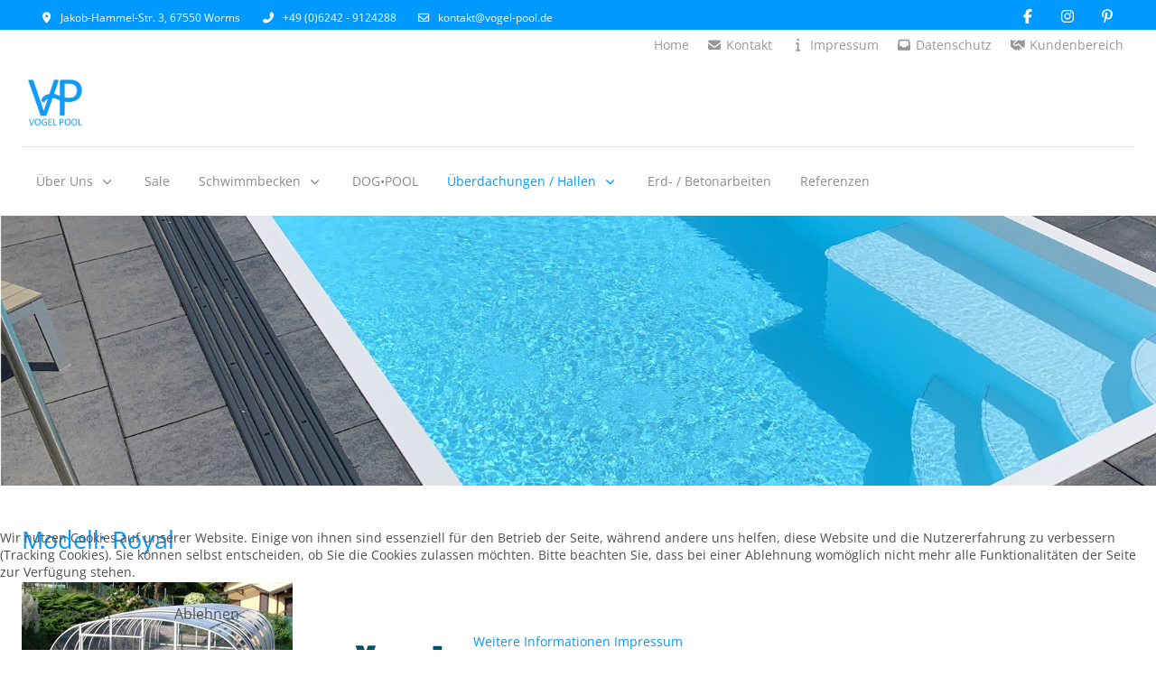

--- FILE ---
content_type: text/html; charset=utf-8
request_url: https://www.vogel-pool.de/ueberdachungen-uebersicht/ueberdachungen/royal
body_size: 14004
content:
<!DOCTYPE html>
<html lang="de-de" dir="ltr" data-bs-theme="light">

<head>
   <meta http-equiv="X-UA-Compatible" content="IE=edge" /><meta name="viewport" content="width=device-width, initial-scale=1" /><meta name="HandheldFriendly" content="true" /><meta name="mobile-web-app-capable" content="YES" /> <!-- document meta -->
   <meta charset="utf-8">
	<meta name="author" content="Super User">
	<meta name="description" content="Vogel Pool GmbH - Schwimmbecken aus Polypropylen, GFK und Ceramic">
	<meta name="generator" content="Joomla! - Open Source Content Management">
	<title>Vogel Pool GmbH - Schwimmbecken aus Polypropylen, GFK und Ceramic – Modell: Royal</title>
<link href="/images/vogelpool_email.png?97358a" rel="shortcut icon" type="image/png" sizes="any">
	<link href="/media/astroid/assets/vendor/fontawesome/css/all.min.css?97358a" rel="stylesheet">
	<link href="/media/templates/site/tp_gusto/css/compiled-ac41d94b77a154fa7763e13a68591f8b.css?97358a" rel="stylesheet">
	<link href="/media/templates/site/tp_gusto/css/compiled-cb32f14e1fb561221496781b04f6b2c8.css?97358a" rel="stylesheet">
	<link href="/media/vendor/joomla-custom-elements/css/joomla-alert.min.css?0.4.1" rel="stylesheet">
	<link href="/plugins/system/cookiehint/css/style.css?97358a" rel="stylesheet">
	<link href="/media/uikit4/css/uikit.min.css?97358a" rel="stylesheet">
	<link href="https://www.vogel-pool.de/plugins/content/responsive-tables/responsive-tables.css" rel="stylesheet">
	<link href="/media/plg_system_jcemediabox/css/jcemediabox.min.css?7d30aa8b30a57b85d658fcd54426884a" rel="stylesheet">
	<link href="/media/com_phocamaps/css/phocamaps.css" rel="stylesheet">
	<link href="/media/plg_content_phocamaps/css/default.css" rel="stylesheet">
	<link href="/media/com_phocamaps/js/leaflet/leaflet.css" rel="stylesheet">
	<link href="/media/com_phocamaps/js/leaflet-awesome/leaflet.awesome-markers.css" rel="stylesheet">
	<link href="/media/com_phocamaps/js/leaflet-fullscreen/leaflet.fullscreen.css" rel="stylesheet">
	<link href="/media/com_phocamaps/js/leaflet-control-locate/L.Control.Locate.css" rel="stylesheet">
	<link href="/media/com_phocamaps/js/leaflet-control-locate/font-awesome.min.css" rel="stylesheet">
	<link href="/media/com_phocamaps/js/leaflet-search/leaflet-search.css" rel="stylesheet">
	<style>#fi-61b9f1168f37cc48296773{margin-bottom:30px}@media (max-width: 575.98px) {#fi-61b9f1168f37cc48296773{margin-bottom:30px}}</style>
	<style>@font-face { font-family: "Open Sans Regular"; src: url("https://www.vogel-pool.de/media/templates/site/tp_gusto/fonts/OpenSans-Regular.ttf");}</style>
	<style>/* Titel Überschrift Farbe blau*/
h2, .h2 {
  color: #0099ff;
}
.shadow-dark {
  -moz-box-shadow: 10px 10px rgba(0, 0, 0, 0.6);
  -webkit-box-shadow: 10px 10px rgba(0, 0, 0, 0.6);
  box-shadow: 10px 10px #d2d2d2;
  border: 1px solid rgba(200, 200, 200, 0.6);
}
/* Overlay dunkel statt Hell in der UKIT-Gallery*/
.uk-overlay-default {
  background: rgba(0, 0, 0, 0.5);
}
/*
 * Reserved alignment modifier to style the media element, e.g. with `border-radius`
 * Implemented by the theme
 */
/* Title
 ========================================================================== */
.uk-card-title {
  font-size: 1.2rem;
  line-height: 1.4;
  color: #0099ff;
}
.megamenu-container, .megamenu-container .nav-submenu .nav-submenu {
  box-shadow: 10px 10px 15px 0px rgba(0,0,0,0.6);
}
#astroid-sticky-header {
  box-shadow: 10px 10px 15px 0px rgba(0,0,0,0.6);
}
/*UIKIT Icon Kreiuz statt grau nun blau*/
.uk-icon {
color: #109bf7;
}</style>
	<style>#redim-cookiehint-bottom {position: fixed; z-index: 99999; left: 0px; right: 0px; bottom: 0px; top: auto !important;}</style>
<script src="/media/vendor/jquery/js/jquery.min.js?3.7.1"></script>
	<script src="/media/legacy/js/jquery-noconflict.min.js?504da4"></script>
	<script src="/media/astroid/js/jquery.easing.min.js?97358a"></script>
	<script src="/media/astroid/js/megamenu.min.js?97358a"></script>
	<script src="/media/astroid/js/jquery.hoverIntent.min.js?97358a"></script>
	<script src="/media/astroid/js/offcanvas.min.js?97358a"></script>
	<script src="/media/astroid/js/mobilemenu.min.js?97358a"></script>
	<script src="/media/astroid/js/script.min.js?97358a"></script>
	<script src="/media/mod_menu/js/menu.min.js?97358a" type="module"></script>
	<script type="application/json" class="joomla-script-options new">{"joomla.jtext":{"ERROR":"Fehler","MESSAGE":"Nachricht","NOTICE":"Hinweis","WARNING":"Warnung","JCLOSE":"Schließen","JOK":"OK","JOPEN":"Öffnen"},"system.paths":{"root":"","rootFull":"https:\/\/www.vogel-pool.de\/","base":"","baseFull":"https:\/\/www.vogel-pool.de\/"},"csrf.token":"afa183d834aaaf5f485401142b997e5a","uikit4.defer":true}</script>
	<script src="/media/system/js/core.min.js?a3d8f8"></script>
	<script src="/media/vendor/webcomponentsjs/js/webcomponents-bundle.min.js?2.8.0" nomodule defer></script>
	<script src="/media/system/js/joomla-hidden-mail.min.js?80d9c7" type="module"></script>
	<script src="/media/system/js/messages.min.js?9a4811" type="module"></script>
	<script src="/media/uikit4/js/uikit.min.js?97358a"></script>
	<script src="/media/uikit4/js/uikit-icons.min.js?97358a"></script>
	<script src="/media/plg_system_jcemediabox/js/jcemediabox.min.js?7d30aa8b30a57b85d658fcd54426884a"></script>
	<script src="/media/com_phocamaps/js/leaflet/leaflet.js"></script>
	<script src="/media/com_phocamaps/js/leaflet-awesome/leaflet.awesome-markers.js"></script>
	<script src="/media/com_phocamaps/js/leaflet-fullscreen/Leaflet.fullscreen.js"></script>
	<script src="/media/com_phocamaps/js/leaflet-control-locate/L.Control.Locate.min.js"></script>
	<script src="/media/com_phocamaps/js/leaflet-omnivore/leaflet-omnivore.js"></script>
	<script src="/media/com_phocamaps/js/leaflet-search/leaflet-search.min.js"></script>
	<script src="/media/com_phocamaps/js/administrator/coordinates.js"></script>
	<script>var TEMPLATE_HASH = "ed1b45d84a96433dc8aed51957074a94", ASTROID_COLOR_MODE ="light";</script>
	<script type="application/ld+json">{"@context":"https://schema.org","@graph":[{"@type":"Organization","@id":"https://www.vogel-pool.de/#/schema/Organization/base","name":"Vogel Pool GmbH - Schwimmbecken aus Polypropylen, GFK und Ceramic","url":"https://www.vogel-pool.de/"},{"@type":"WebSite","@id":"https://www.vogel-pool.de/#/schema/WebSite/base","url":"https://www.vogel-pool.de/","name":"Vogel Pool GmbH - Schwimmbecken aus Polypropylen, GFK und Ceramic","publisher":{"@id":"https://www.vogel-pool.de/#/schema/Organization/base"}},{"@type":"WebPage","@id":"https://www.vogel-pool.de/#/schema/WebPage/base","url":"https://www.vogel-pool.de/ueberdachungen-uebersicht/ueberdachungen/royal","name":"Vogel Pool GmbH - Schwimmbecken aus Polypropylen, GFK und Ceramic – Modell: Royal","description":"Vogel Pool GmbH - Schwimmbecken aus Polypropylen, GFK und Ceramic","isPartOf":{"@id":"https://www.vogel-pool.de/#/schema/WebSite/base"},"about":{"@id":"https://www.vogel-pool.de/#/schema/Organization/base"},"inLanguage":"de-DE"},{"@type":"Article","@id":"https://www.vogel-pool.de/#/schema/com_content/article/24","name":"Modell: Royal","headline":"Modell: Royal","inLanguage":"de-DE","isPartOf":{"@id":"https://www.vogel-pool.de/#/schema/WebPage/base"}}]}</script>
	<script>jQuery(document).ready(function(){WfMediabox.init({"base":"\/","theme":"standard","width":"","height":"","lightbox":0,"shadowbox":0,"icons":1,"overlay":1,"overlay_opacity":0,"overlay_color":"","transition_speed":500,"close":2,"labels":{"close":"Close","next":"Next","previous":"Previous","cancel":"Cancel","numbers":"{{numbers}}","numbers_count":"{{current}} of {{total}}","download":"Download"},"swipe":true,"expand_on_click":true});});</script>
	<script>jQuery(document).ready(function() {
var mapphocaMapPlgPM1 = L.map("phocaMapPlgPM1", {zoomControl: false,}).setView([49.70829705, 8.351217128498133], 12);
new L.Control.Zoom({ zoomInTitle: 'Zoom=Größer', zoomOutTitle: 'Zoom=Kleiner' }).addTo(mapphocaMapPlgPM1);
L.tileLayer('https://{s}.tile.openstreetmap.org/{z}/{x}/{y}.png', {
	maxZoom: 18,
	attribution: '&copy; <a href="https://www.openstreetmap.org/copyright" target="_blank">OpenStreetMap</a>'
}).addTo(mapphocaMapPlgPM1);
var markerPlgPM1m1 = L.marker([49.70829705, 8.351217128498133])
.addTo(mapphocaMapPlgPM1);
;
markerPlgPM1m1.bindPopup('<div style="font-size:120%;margin: 5px 0px;font-weight:bold;">Vogel-Pool GmbH</div><div><div style=\"text-align: center;\"><img src=\"/images/vogelpool_email.png\" alt=\"vogelpool email\" width=\"90\" height=\"79\" /></div><div style=\"text-align: center;\">Jakob-Hammel-Straße 3</div><div style=\"text-align: center;\">67550 Worms</div><div>&nbsp;</div></div>');
var iconPlgPM1m1 = new L.AwesomeMarkers.icon({
   icon: "circle",
   markerColor: "red",
   iconColor: "#0f9bf7",
   prefix: "fa",
   spin: 1,
   extraClasses: "",
})
 markerPlgPM1m1.setIcon(iconPlgPM1m1);
mapphocaMapPlgPM1.addControl(
	new L.Control.Fullscreen({
		position: 'topright',
		title: {
			'false': 'Vollbild',
			'true': 'Vollbild Ende'
		}
	})
)
L.control.locate({
	position: 'topright',
	strings: {
		'title': 'Aktuelle Position'
	},
	locateOptions: {
		enableHighAccuracy: true,
		watch: true,
	},
}).addTo(mapphocaMapPlgPM1);
})</script>
 <!-- joomla head -->
   <link href="/media/templates/site/tp_gusto/css/custom.css?3.3.7" rel="stylesheet" type="text/css" /> <!-- head styles -->
   <script>
AW-952277415
</script><!-- Google tag (gtag.js) -->
<script async src="https://www.googletagmanager.com/gtag/js?id=AW-952277415"></script>
<script>
    window.dataLayer = window.dataLayer || []; function gtag(){dataLayer.push(arguments);} gtag('js', new Date()); gtag('config', 'AW-952277415'); 
</script>

<!-- Event snippet for Kontakt Telefon conversion page -->
<script>
    gtag('event', 'conversion', {'send_to': 'AW-952277415/N4PCCOWv-s4DEKezisYD'}); 
</script>

<!-- Event snippet for Kontakt eMail conversion page -->
<script>
    gtag('event', 'conversion', {'send_to': 'AW-952277415/fFekCO26-s4DEKezisYD'}); 
</script> <!-- head scripts -->
</head> <!-- document head -->

<body class="site astroid-framework com-content view-article layout-default itemid-125 guest-user astroid-header-stacked-divided royal-alias tp-style-10 de-DE ltr">
   <button type="button" title="Back to Top" id="astroid-backtotop" class="btn rounded hideonsm hideonxs" ><i class="fas fa-arrow-up"></i></button><!-- astroid container -->
<div class="astroid-container">
        <!-- astroid content -->
    <div class="astroid-content">
                <!-- astroid layout -->
        <div class="astroid-layout astroid-layout-wide">
                        <!-- astroid wrapper -->
            <div class="astroid-wrapper">
                                <div class="astroid-section hideonxs hideonsm hideonmd" id="t-im8m6rryc"><div class="container"><div class="astroid-row row" id="ar-mqghu4mgy"><div class="astroid-column col-lg-9 col-md-12 col-sm-12 col-12" id="ac-qoo1g81jv"><div class="astroid-module-position small" id="tl-dc6efyjl0"><div class="astroid-contact-info">
         <span class="astroid-contact-address">
                     <i class="fas fa-map-marker-alt"></i>
                           Jakob-Hammel-Str. 3, 67550 Worms      </span>
   
         <span class="astroid-contact-phone">
                     <i class="fas fa-phone-alt"></i>
                           <a href="tel:+49(0)6242-9124288">+49 (0)6242 - 9124288</a>
      </span>
   
   
         <span class="astroid-contact-email">
                     <i class="far fa-envelope"></i>
                            <joomla-hidden-mail  is-link="1" is-email="1" first="a29udGFrdA==" last="dm9nZWwtcG9vbC5kZQ==" text="a29udGFrdEB2b2dlbC1wb29sLmRl" base="" >Diese E-Mail-Adresse ist vor Spambots geschützt! Zur Anzeige muss JavaScript eingeschaltet sein.</joomla-hidden-mail>      </span>
   
   </div></div></div><div class="astroid-column col-lg-3 col-md-12 col-sm-12 col-12" id="ac-2fz796q2m"><div class="astroid-module-position float-right" id="tr-xd05gvd3h"><div class="astroid-social-icons row">
    <div class="col"><a title="Facebook"  href="https://www.facebook.com/VogelPool" target="_blank" rel="noopener"><i class="fab fa-facebook-f"></i></a></div><div class="col"><a title="Instagram"  href="https://www.instagram.com/vogelpoolgmbh/" target="_blank" rel="noopener"><i class="fab fa-instagram"></i></a></div><div class="col"><a title="Pinterest"  href="https://www.pinterest.de/vogelpoolgmbh/" target="_blank" rel="noopener"><i class="fab fa-pinterest-p"></i></a></div></div></div></div></div></div></div><div class="astroid-section hideonxs hideonsm" id="tm-qjmg6a9v8"><div class="container"><div class="astroid-row row" id="ar-24me2xvo4"><div class="astroid-column col-lg-12 col-md-12 col-sm-12 col-12" id="ac-xanx9i43g"><div class="astroid-module-position float-right " id="tm-3zmlu8nxd"><div class="top-menu-1-position moduletable ">
        <ul class="nav menu menu-module navHorizontalView ">
<li class="item-101 default"><a href="/" title="Home" > <span class="nav-title"><i class="fas fa-house-chimney"></i> Home</span></a></li><li class="item-102"><a href="/kontakt" title="Kontakt" > <span class="nav-title"><i class="fas fa-envelope"></i> Kontakt</span></a></li><li class="item-104"><a href="/impressum" title="Impressum" > <span class="nav-title"><i class="fas fa-info"></i> Impressum</span></a></li><li class="item-174"><a href="/datenschutz" title="Datenschutz" > <span class="nav-title"><i class="fas fa-inbox"></i> Datenschutz</span></a></li><li class="item-107"><a href="https://info.vogel-pool.de" target="_blank" rel="noopener noreferrer"><span class="nav-title"><i class="fas fa-handshake"></i> Kundenbereich</span></a></li></ul></div></div></div></div></div></div><div class="astroid-section astroid-header-section" id="top"><div class="container"><div class="astroid-row row no-gutters gx-0" id="ar-rruz47iv5"><div class="astroid-column col-lg-12 col-md-12 col-sm-12 col-12" id="ac-m3l819ab3"><div class="astroid-module-position" id="h-tmj7xjtce"><header id="astroid-header" class="astroid-header astroid-stacked-header astroid-stacked-divided-header">
   <div class="d-flex">
      <div class="header-stacked-section d-flex justify-content-between flex-column w-100">
         <div class="w-100 d-flex justify-content-center py-3"><div class="d-flex d-lg-none justify-content-start"><div class="header-mobilemenu-trigger burger-menu-button align-self-center" data-offcanvas="#astroid-mobilemenu" data-effect="mobilemenu-slide"><button aria-label="Mobile Menu Toggle" class="button" type="button"><span class="box"><span class="inner"><span class="visually-hidden">Mobile Menu Toggle</span></span></span></button></div></div><div class="d-flex flex-md-shrink-0 flex-grow-1 justify-content-center justify-content-lg-start"><!-- logo starts -->
    <!-- image logo starts -->
        <div class="logo-wrapper astroid-logo">
                <a target="_self" class="astroid-logo astroid-logo-image d-flex align-items-center mr-0 mr-lg-4" href="https://www.vogel-pool.de/" aria-label="Vogel Pool GmbH - Schwimmbecken aus Polypropylen, GFK und Ceramic">
                                <img src="https://www.vogel-pool.de/images/vogelpool_email.png" alt="Vogel Pool GmbH - Schwimmbecken aus Polypropylen, GFK und Ceramic" class="astroid-logo-default" />                                    
            <img src="https://www.vogel-pool.de/images/vogelpool_small.png" alt="Vogel Pool GmbH - Schwimmbecken aus Polypropylen, GFK und Ceramic" class="astroid-logo-mobile" />                            </a>
            </div>
    <!-- image logo ends -->
<!-- logo ends --></div>                <div class="d-flex min-w-30 justify-content-end ms-lg-4 offcanvas-button offcanvasRight">                <div class="header-offcanvas-trigger burger-menu-button align-self-center d-block d-md-none" data-offcanvas="#astroid-offcanvas" data-effect="st-effect-2" data-direction="offcanvasDirRight">
    <button type="button" aria-label="Off-Canvas Toggle" class="button">
        <span class="box">
            <span class="inner"><span class="visually-hidden">Off-Canvas Toggle</span></span>
        </span>
    </button>
</div>                </div>            </div>            <div data-megamenu data-megamenu-class=".has-megamenu" data-megamenu-content-class=".megamenu-container" data-dropdown-arrow="true" data-header-offset="true" data-transition-speed="300" data-megamenu-animation="fade" data-easing="linear" data-astroid-trigger="hover" data-megamenu-submenu-class=".nav-submenu" class="astroid-stacked-divided-menu as-megamenu-section d-none d-lg-block py-2">
                <div class="row">
                    <nav class=" astroid-nav-wraper col" aria-label="stacked menu"><ul class="nav astroid-nav justify-content-left d-flex align-items-left"><li data-position="right" class="nav-item nav-item-id-169 nav-item-level-1 nav-item-deeper nav-item-parent has-megamenu nav-item-dropdown"><!--menu link starts-->
<a href="#" title="Über Uns" class="as-menu-item nav-link-item-id-169 nav-link megamenu-item-link item-link-heading item-level-1" data-drop-action="hover">
   <span class="nav-title">
                                          <span class="nav-title-text">Über Uns</span>                                                <i class="fas fa-chevron-down nav-item-caret"></i>
                  </span>
   </a>
<!--menu link ends--><div class="megamenu-container nav-submenu-container nav-item-level-1"><ul class="nav-submenu" style="width:320px"><li data-position="right" class="nav-item-submenu nav-item-id-103 nav-item-level-2"><!--menu link starts-->
<a href="/ueber-uns/potrait" title="Portrait" class="as-menu-item nav-link-item-id-103 item-link-component item-level-2" data-drop-action="hover">
   <span class="nav-title">
                                          <span class="nav-title-text">Portrait</span>                              </span>
   </a>
<!--menu link ends--></li><li data-position="right" class="nav-item-submenu nav-item-id-113 nav-item-level-2"><!--menu link starts-->
<a href="/ueber-uns/ueber-uns-ausstellung" title="Unsere Ausstellung" class="as-menu-item nav-link-item-id-113 item-link-component item-level-2" data-drop-action="hover">
   <span class="nav-title">
                                          <span class="nav-title-text">Unsere Ausstellung</span>                              </span>
   </a>
<!--menu link ends--></li><li data-position="right" class="nav-item-submenu nav-item-id-114 nav-item-level-2"><!--menu link starts-->
<a href="/ueber-uns/ueber-uns-service" title="Service" class="as-menu-item nav-link-item-id-114 item-link-component item-level-2" data-drop-action="hover">
   <span class="nav-title">
                                          <span class="nav-title-text">Service</span>                              </span>
   </a>
<!--menu link ends--></li><li data-position="right" class="nav-item-submenu nav-item-id-172 nav-item-level-2"><!--menu link starts-->
<a href="/ueber-uns/karriere" title="Karriere" class="as-menu-item nav-link-item-id-172 item-link-component item-level-2" data-drop-action="hover">
   <span class="nav-title">
                                          <span class="nav-title-text">Karriere</span>                              </span>
   </a>
<!--menu link ends--></li></ul></div></li><li data-position="right" class="nav-item nav-item-id-267 nav-item-level-1"><!--menu link starts-->
<a href="/sale" title="Sale" class="as-menu-item nav-link-item-id-267 nav-link item-link-component item-level-1" data-drop-action="hover">
   <span class="nav-title">
                                          <span class="nav-title-text">Sale</span>                              </span>
   </a>
<!--menu link ends--></li><li data-position="right" class="nav-item nav-item-id-106 nav-item-level-1 nav-item-deeper nav-item-parent has-megamenu nav-item-dropdown"><!--menu link starts-->
<a href="#" title="Schwimmbecken" class="as-menu-item nav-link-item-id-106 nav-link megamenu-item-link item-link-heading item-level-1" data-drop-action="hover">
   <span class="nav-title">
                                          <span class="nav-title-text">Schwimmbecken</span>                                                <i class="fas fa-chevron-down nav-item-caret"></i>
                  </span>
   </a>
<!--menu link ends--><div class="megamenu-container nav-submenu-container nav-item-level-1"><ul class="nav-submenu" style="width:320px"><li data-position="right" class="nav-item-submenu nav-item-id-170 nav-item-level-2"><!--menu link starts-->
<a href="/schwimmbecken/schwimmbecken-uebersicht" title="Schwimmbecken Übersicht" class="as-menu-item nav-link-item-id-170 item-link-component item-level-2" data-drop-action="hover">
   <span class="nav-title">
                                          <span class="nav-title-text">Schwimmbecken Übersicht</span>                              </span>
   </a>
<!--menu link ends--></li><li data-position="right" class="nav-item-submenu nav-item-id-116 nav-item-level-2 nav-item-deeper nav-item-parent nav-item-dropdown"><!--menu link starts-->
<a href="/schwimmbecken/schwimmbecken-pp" title="Schwimmbecken aus Polypropylen" class="as-menu-item nav-link-item-id-116 megamenu-item-link item-link-component item-level-2" data-drop-action="hover">
   <span class="nav-title">
                                          <span class="nav-title-text">Schwimmbecken aus Polypropylen</span>                                    <i class="fas fa-chevron-right nav-item-caret"></i>
         </span>
   </a>
<!--menu link ends--><ul class="nav-submenu" style="width:320px"><li data-position="right" class="nav-item-submenu nav-item-id-134 nav-item-level-3"><!--menu link starts-->
<a href="/schwimmbecken/schwimmbecken-pp/modell-dafne" title="Modell: Dafne" class="as-menu-item nav-link-item-id-134 item-link-component item-level-3" data-drop-action="hover">
   <span class="nav-title">
                                          <span class="nav-title-text">Modell: Dafne</span>                              </span>
   </a>
<!--menu link ends--></li><li data-position="right" class="nav-item-submenu nav-item-id-137 nav-item-level-3"><!--menu link starts-->
<a href="/schwimmbecken/schwimmbecken-pp/modell-prag-16" title="Modell: Prag 16" class="as-menu-item nav-link-item-id-137 item-link-component item-level-3" data-drop-action="hover">
   <span class="nav-title">
                                          <span class="nav-title-text">Modell: Prag 16</span>                              </span>
   </a>
<!--menu link ends--></li><li data-position="right" class="nav-item-submenu nav-item-id-138 nav-item-level-3"><!--menu link starts-->
<a href="/schwimmbecken/schwimmbecken-pp/modell-hera" title="Modell: Hera" class="as-menu-item nav-link-item-id-138 item-link-component item-level-3" data-drop-action="hover">
   <span class="nav-title">
                                          <span class="nav-title-text">Modell: Hera</span>                              </span>
   </a>
<!--menu link ends--></li><li data-position="right" class="nav-item-submenu nav-item-id-139 nav-item-level-3"><!--menu link starts-->
<a href="/schwimmbecken/schwimmbecken-pp/modell-prag-6" title="Modell: Prag 6" class="as-menu-item nav-link-item-id-139 item-link-component item-level-3" data-drop-action="hover">
   <span class="nav-title">
                                          <span class="nav-title-text">Modell: Prag 6</span>                              </span>
   </a>
<!--menu link ends--></li><li data-position="right" class="nav-item-submenu nav-item-id-140 nav-item-level-3"><!--menu link starts-->
<a href="/schwimmbecken/schwimmbecken-pp/modell-helena" title="Modell:  Helena" class="as-menu-item nav-link-item-id-140 item-link-component item-level-3" data-drop-action="hover">
   <span class="nav-title">
                                          <span class="nav-title-text">Modell:  Helena</span>                              </span>
   </a>
<!--menu link ends--></li><li data-position="right" class="nav-item-submenu nav-item-id-141 nav-item-level-3"><!--menu link starts-->
<a href="/schwimmbecken/schwimmbecken-pp/modell-carlsbad" title="Modell: Carlsbad" class="as-menu-item nav-link-item-id-141 item-link-component item-level-3" data-drop-action="hover">
   <span class="nav-title">
                                          <span class="nav-title-text">Modell: Carlsbad</span>                              </span>
   </a>
<!--menu link ends--></li><li data-position="right" class="nav-item-submenu nav-item-id-142 nav-item-level-3"><!--menu link starts-->
<a href="/schwimmbecken/schwimmbecken-pp/modell-elektra" title="Modell: Elektra" class="as-menu-item nav-link-item-id-142 item-link-component item-level-3" data-drop-action="hover">
   <span class="nav-title">
                                          <span class="nav-title-text">Modell: Elektra</span>                              </span>
   </a>
<!--menu link ends--></li><li data-position="right" class="nav-item-submenu nav-item-id-143 nav-item-level-3"><!--menu link starts-->
<a href="/schwimmbecken/schwimmbecken-pp/weitere-modelle" title="weitere Beckenmodelle" class="as-menu-item nav-link-item-id-143 item-link-component item-level-3" data-drop-action="hover">
   <span class="nav-title">
                                          <span class="nav-title-text">weitere Beckenmodelle</span>                              </span>
   </a>
<!--menu link ends--></li></ul></li><li data-position="right" class="nav-item-submenu nav-item-id-117 nav-item-level-2"><!--menu link starts-->
<a href="/schwimmbecken/schwimmbecken-ceramic" title="Schwimmbecken aus Crystal Vinyl Ceramic" class="as-menu-item nav-link-item-id-117 item-link-component item-level-2" data-drop-action="hover">
   <span class="nav-title">
                                          <span class="nav-title-text">Schwimmbecken aus Crystal Vinyl Ceramic</span>                              </span>
   </a>
<!--menu link ends--></li><li data-position="right" class="nav-item-submenu nav-item-id-118 nav-item-level-2"><!--menu link starts-->
<a href="/schwimmbecken/schwimmbecken-gfk" title="Schwimmbecken aus GFK Vinylester" class="as-menu-item nav-link-item-id-118 item-link-component item-level-2" data-drop-action="hover">
   <span class="nav-title">
                                          <span class="nav-title-text">Schwimmbecken aus GFK Vinylester</span>                              </span>
   </a>
<!--menu link ends--></li><li data-position="right" class="nav-item-submenu nav-item-id-130 nav-item-level-2"><!--menu link starts-->
<a href="/schwimmbecken/beckenfarbe-wasserfarbe" title="Beckenfarbe / Wasserfarbe" class="as-menu-item nav-link-item-id-130 item-link-component item-level-2" data-drop-action="hover">
   <span class="nav-title">
                                          <span class="nav-title-text">Beckenfarbe / Wasserfarbe</span>                              </span>
   </a>
<!--menu link ends--></li><li data-position="right" class="nav-item-submenu nav-item-id-129 nav-item-level-2"><!--menu link starts-->
<a href="/schwimmbecken/demo-pool" title="Projekt: Traumpool" class="as-menu-item nav-link-item-id-129 item-link-component item-level-2" data-drop-action="hover">
   <span class="nav-title">
                                          <span class="nav-title-text">Projekt: Traumpool</span>                              </span>
   </a>
<!--menu link ends--></li></ul></div></li><li data-position="right" class="nav-item nav-item-id-245 nav-item-level-1"><!--menu link starts-->
<a href="/dogpool" title="DOG•POOL" class="as-menu-item nav-link-item-id-245 nav-link item-link-component item-level-1" data-drop-action="hover">
   <span class="nav-title">
                                          <span class="nav-title-text">DOG•POOL</span>                              </span>
   </a>
<!--menu link ends--></li><li data-position="right" class="nav-item nav-item-id-108 nav-item-level-1 nav-item-active nav-item-deeper nav-item-parent has-megamenu nav-item-dropdown"><!--menu link starts-->
<a href="#" title="Überdachungen / Hallen" class="as-menu-item nav-link-item-id-108 nav-link active megamenu-item-link item-link-heading item-level-1" data-drop-action="hover">
   <span class="nav-title">
                                          <span class="nav-title-text">Überdachungen / Hallen</span>                                                <i class="fas fa-chevron-down nav-item-caret"></i>
                  </span>
   </a>
<!--menu link ends--><div class="megamenu-container nav-submenu-container nav-item-level-1"><ul class="nav-submenu" style="width:320px"><li data-position="right" class="nav-item-submenu nav-item-id-158 nav-item-level-2 nav-item-active nav-item-deeper nav-item-parent nav-item-dropdown"><!--menu link starts-->
<a href="/ueberdachungen-uebersicht/ueberdachungen" title="Vöroka Überdachungen / Hallen" class="as-menu-item nav-link-item-id-158 active megamenu-item-link item-link-component item-level-2" data-drop-action="hover">
   <span class="nav-title">
                                          <span class="nav-title-text">Vöroka Überdachungen / Hallen</span>                                    <i class="fas fa-chevron-right nav-item-caret"></i>
         </span>
   </a>
<!--menu link ends--><ul class="nav-submenu" style="width:320px"><li data-position="right" class="nav-item-submenu nav-item-id-119 nav-item-level-3"><!--menu link starts-->
<a href="/ueberdachungen-uebersicht/ueberdachungen/flair" title="Modell: Flair" class="as-menu-item nav-link-item-id-119 item-link-component item-level-3" data-drop-action="hover">
   <span class="nav-title">
                                          <span class="nav-title-text">Modell: Flair</span>                              </span>
   </a>
<!--menu link ends--></li><li data-position="right" class="nav-item-submenu nav-item-id-120 nav-item-level-3"><!--menu link starts-->
<a href="/ueberdachungen-uebersicht/ueberdachungen/carat" title="Modell: Carat" class="as-menu-item nav-link-item-id-120 item-link-component item-level-3" data-drop-action="hover">
   <span class="nav-title">
                                          <span class="nav-title-text">Modell: Carat</span>                              </span>
   </a>
<!--menu link ends--></li><li data-position="right" class="nav-item-submenu nav-item-id-121 nav-item-level-3"><!--menu link starts-->
<a href="/ueberdachungen-uebersicht/ueberdachungen/teledom" title="Modell: Teledom" class="as-menu-item nav-link-item-id-121 item-link-component item-level-3" data-drop-action="hover">
   <span class="nav-title">
                                          <span class="nav-title-text">Modell: Teledom</span>                              </span>
   </a>
<!--menu link ends--></li><li data-position="right" class="nav-item-submenu nav-item-id-122 nav-item-level-3"><!--menu link starts-->
<a href="/ueberdachungen-uebersicht/ueberdachungen/select" title="Modell: Select" class="as-menu-item nav-link-item-id-122 item-link-component item-level-3" data-drop-action="hover">
   <span class="nav-title">
                                          <span class="nav-title-text">Modell: Select</span>                              </span>
   </a>
<!--menu link ends--></li><li data-position="right" class="nav-item-submenu nav-item-id-123 nav-item-level-3"><!--menu link starts-->
<a href="/ueberdachungen-uebersicht/ueberdachungen/prestige" title="Modell: Prestige" class="as-menu-item nav-link-item-id-123 item-link-component item-level-3" data-drop-action="hover">
   <span class="nav-title">
                                          <span class="nav-title-text">Modell: Prestige</span>                              </span>
   </a>
<!--menu link ends--></li><li data-position="right" class="nav-item-submenu nav-item-id-124 nav-item-level-3"><!--menu link starts-->
<a href="/ueberdachungen-uebersicht/ueberdachungen/zenith" title="Modell: Zenith" class="as-menu-item nav-link-item-id-124 item-link-component item-level-3" data-drop-action="hover">
   <span class="nav-title">
                                          <span class="nav-title-text">Modell: Zenith</span>                              </span>
   </a>
<!--menu link ends--></li><li data-position="right" class="nav-item-submenu nav-item-id-125 nav-item-level-3 nav-item-current nav-item-active"><!--menu link starts-->
<a href="/ueberdachungen-uebersicht/ueberdachungen/royal" title="Modell: Royal" class="as-menu-item nav-link-item-id-125 active item-link-component item-level-3" data-drop-action="hover">
   <span class="nav-title">
                                          <span class="nav-title-text">Modell: Royal</span>                              </span>
   </a>
<!--menu link ends--></li><li data-position="right" class="nav-item-submenu nav-item-id-126 nav-item-level-3"><!--menu link starts-->
<a href="/ueberdachungen-uebersicht/ueberdachungen/exclusiv" title="Modell: Exclusiv" class="as-menu-item nav-link-item-id-126 item-link-component item-level-3" data-drop-action="hover">
   <span class="nav-title">
                                          <span class="nav-title-text">Modell: Exclusiv</span>                              </span>
   </a>
<!--menu link ends--></li><li data-position="right" class="nav-item-submenu nav-item-id-127 nav-item-level-3"><!--menu link starts-->
<a href="/ueberdachungen-uebersicht/ueberdachungen/excellent" title="Modell: Excellent" class="as-menu-item nav-link-item-id-127 item-link-component item-level-3" data-drop-action="hover">
   <span class="nav-title">
                                          <span class="nav-title-text">Modell: Excellent</span>                              </span>
   </a>
<!--menu link ends--></li><li data-position="right" class="nav-item-submenu nav-item-id-128 nav-item-level-3"><!--menu link starts-->
<a href="/ueberdachungen-uebersicht/ueberdachungen/rund" title="Modell: Rund" class="as-menu-item nav-link-item-id-128 item-link-component item-level-3" data-drop-action="hover">
   <span class="nav-title">
                                          <span class="nav-title-text">Modell: Rund</span>                              </span>
   </a>
<!--menu link ends--></li></ul></li></ul></div></li><li data-position="right" class="nav-item nav-item-id-110 nav-item-level-1"><!--menu link starts-->
<a href="/aushub" title="Erd- / Betonarbeiten" class="as-menu-item nav-link-item-id-110 nav-link item-link-component item-level-1" data-drop-action="hover">
   <span class="nav-title">
                                          <span class="nav-title-text">Erd- / Betonarbeiten</span>                              </span>
   </a>
<!--menu link ends--></li><li data-position="right" class="nav-item nav-item-id-109 nav-item-level-1"><!--menu link starts-->
<a href="/referenzen" title="Referenzen" class="as-menu-item nav-link-item-id-109 nav-link item-link-component item-level-1" data-drop-action="hover">
   <span class="nav-title">
                                          <span class="nav-title-text">Referenzen</span>                              </span>
   </a>
<!--menu link ends--></li></ul></nav>                </div>
            </div>
               </div>
   </div>
</header><!-- header starts -->
<header id="astroid-sticky-header" class="astroid-header astroid-header-sticky header-sticky-desktop header-static-mobile header-static-tablet d-none" data-megamenu data-megamenu-class=".has-megamenu" data-megamenu-content-class=".megamenu-container" data-dropdown-arrow="true" data-header-offset="true" data-transition-speed="300" data-megamenu-animation="fade" data-easing="linear" data-astroid-trigger="hover" data-megamenu-submenu-class=".nav-submenu">
   <div class="container d-flex flex-row justify-content-between">
      <div class="d-flex d-lg-none justify-content-start"><div class="header-mobilemenu-trigger burger-menu-button align-self-center" data-offcanvas="#astroid-mobilemenu" data-effect="mobilemenu-slide"><button aria-label="Mobile Menu Toggle" class="button" type="button"><span class="box"><span class="inner"><span class="visually-hidden">Mobile Menu Toggle</span></span></span></button></div></div>      <div class="header-left-section d-flex justify-content-start">
                    <!-- logo starts -->
    <!-- image logo starts -->
        <div class="logo-wrapper astroid-logo">
                <a target="_self" class="astroid-logo astroid-logo-image d-flex align-items-center mr-0 mr-lg-4" href="https://www.vogel-pool.de/" aria-label="Vogel Pool GmbH - Schwimmbecken aus Polypropylen, GFK und Ceramic">
                                            <img src="https://www.vogel-pool.de/images/vogelpool_small.png" alt="Vogel Pool GmbH - Schwimmbecken aus Polypropylen, GFK und Ceramic" class="astroid-logo-sticky" />                        
            <img src="https://www.vogel-pool.de/images/vogelpool_small.png" alt="Vogel Pool GmbH - Schwimmbecken aus Polypropylen, GFK und Ceramic" class="astroid-logo-mobile" />                            </a>
            </div>
    <!-- image logo ends -->
<!-- logo ends -->               </div>
            <div class="header-center-section d-none d-lg-flex justify-content-center flex-lg-grow-1"><nav class=" astroid-nav-wraper align-self-center px-3 d-none d-lg-block mx-auto" aria-label="sticky menu"><ul class="nav astroid-nav d-none d-lg-flex"><li data-position="right" class="nav-item nav-item-id-169 nav-item-level-1 nav-item-deeper nav-item-parent has-megamenu nav-item-dropdown"><!--menu link starts-->
<a href="#" title="Über Uns" class="as-menu-item nav-link-item-id-169 nav-link megamenu-item-link item-link-heading item-level-1" data-drop-action="hover">
   <span class="nav-title">
                                          <span class="nav-title-text">Über Uns</span>                                                <i class="fas fa-chevron-down nav-item-caret"></i>
                  </span>
   </a>
<!--menu link ends--><div class="megamenu-container nav-submenu-container nav-item-level-1"><ul class="nav-submenu" style="width:320px"><li data-position="right" class="nav-item-submenu nav-item-id-103 nav-item-level-2"><!--menu link starts-->
<a href="/ueber-uns/potrait" title="Portrait" class="as-menu-item nav-link-item-id-103 item-link-component item-level-2" data-drop-action="hover">
   <span class="nav-title">
                                          <span class="nav-title-text">Portrait</span>                              </span>
   </a>
<!--menu link ends--></li><li data-position="right" class="nav-item-submenu nav-item-id-113 nav-item-level-2"><!--menu link starts-->
<a href="/ueber-uns/ueber-uns-ausstellung" title="Unsere Ausstellung" class="as-menu-item nav-link-item-id-113 item-link-component item-level-2" data-drop-action="hover">
   <span class="nav-title">
                                          <span class="nav-title-text">Unsere Ausstellung</span>                              </span>
   </a>
<!--menu link ends--></li><li data-position="right" class="nav-item-submenu nav-item-id-114 nav-item-level-2"><!--menu link starts-->
<a href="/ueber-uns/ueber-uns-service" title="Service" class="as-menu-item nav-link-item-id-114 item-link-component item-level-2" data-drop-action="hover">
   <span class="nav-title">
                                          <span class="nav-title-text">Service</span>                              </span>
   </a>
<!--menu link ends--></li><li data-position="right" class="nav-item-submenu nav-item-id-172 nav-item-level-2"><!--menu link starts-->
<a href="/ueber-uns/karriere" title="Karriere" class="as-menu-item nav-link-item-id-172 item-link-component item-level-2" data-drop-action="hover">
   <span class="nav-title">
                                          <span class="nav-title-text">Karriere</span>                              </span>
   </a>
<!--menu link ends--></li></ul></div></li><li data-position="right" class="nav-item nav-item-id-267 nav-item-level-1"><!--menu link starts-->
<a href="/sale" title="Sale" class="as-menu-item nav-link-item-id-267 nav-link item-link-component item-level-1" data-drop-action="hover">
   <span class="nav-title">
                                          <span class="nav-title-text">Sale</span>                              </span>
   </a>
<!--menu link ends--></li><li data-position="right" class="nav-item nav-item-id-106 nav-item-level-1 nav-item-deeper nav-item-parent has-megamenu nav-item-dropdown"><!--menu link starts-->
<a href="#" title="Schwimmbecken" class="as-menu-item nav-link-item-id-106 nav-link megamenu-item-link item-link-heading item-level-1" data-drop-action="hover">
   <span class="nav-title">
                                          <span class="nav-title-text">Schwimmbecken</span>                                                <i class="fas fa-chevron-down nav-item-caret"></i>
                  </span>
   </a>
<!--menu link ends--><div class="megamenu-container nav-submenu-container nav-item-level-1"><ul class="nav-submenu" style="width:320px"><li data-position="right" class="nav-item-submenu nav-item-id-170 nav-item-level-2"><!--menu link starts-->
<a href="/schwimmbecken/schwimmbecken-uebersicht" title="Schwimmbecken Übersicht" class="as-menu-item nav-link-item-id-170 item-link-component item-level-2" data-drop-action="hover">
   <span class="nav-title">
                                          <span class="nav-title-text">Schwimmbecken Übersicht</span>                              </span>
   </a>
<!--menu link ends--></li><li data-position="right" class="nav-item-submenu nav-item-id-116 nav-item-level-2 nav-item-deeper nav-item-parent nav-item-dropdown"><!--menu link starts-->
<a href="/schwimmbecken/schwimmbecken-pp" title="Schwimmbecken aus Polypropylen" class="as-menu-item nav-link-item-id-116 megamenu-item-link item-link-component item-level-2" data-drop-action="hover">
   <span class="nav-title">
                                          <span class="nav-title-text">Schwimmbecken aus Polypropylen</span>                                    <i class="fas fa-chevron-right nav-item-caret"></i>
         </span>
   </a>
<!--menu link ends--><ul class="nav-submenu" style="width:320px"><li data-position="right" class="nav-item-submenu nav-item-id-134 nav-item-level-3"><!--menu link starts-->
<a href="/schwimmbecken/schwimmbecken-pp/modell-dafne" title="Modell: Dafne" class="as-menu-item nav-link-item-id-134 item-link-component item-level-3" data-drop-action="hover">
   <span class="nav-title">
                                          <span class="nav-title-text">Modell: Dafne</span>                              </span>
   </a>
<!--menu link ends--></li><li data-position="right" class="nav-item-submenu nav-item-id-137 nav-item-level-3"><!--menu link starts-->
<a href="/schwimmbecken/schwimmbecken-pp/modell-prag-16" title="Modell: Prag 16" class="as-menu-item nav-link-item-id-137 item-link-component item-level-3" data-drop-action="hover">
   <span class="nav-title">
                                          <span class="nav-title-text">Modell: Prag 16</span>                              </span>
   </a>
<!--menu link ends--></li><li data-position="right" class="nav-item-submenu nav-item-id-138 nav-item-level-3"><!--menu link starts-->
<a href="/schwimmbecken/schwimmbecken-pp/modell-hera" title="Modell: Hera" class="as-menu-item nav-link-item-id-138 item-link-component item-level-3" data-drop-action="hover">
   <span class="nav-title">
                                          <span class="nav-title-text">Modell: Hera</span>                              </span>
   </a>
<!--menu link ends--></li><li data-position="right" class="nav-item-submenu nav-item-id-139 nav-item-level-3"><!--menu link starts-->
<a href="/schwimmbecken/schwimmbecken-pp/modell-prag-6" title="Modell: Prag 6" class="as-menu-item nav-link-item-id-139 item-link-component item-level-3" data-drop-action="hover">
   <span class="nav-title">
                                          <span class="nav-title-text">Modell: Prag 6</span>                              </span>
   </a>
<!--menu link ends--></li><li data-position="right" class="nav-item-submenu nav-item-id-140 nav-item-level-3"><!--menu link starts-->
<a href="/schwimmbecken/schwimmbecken-pp/modell-helena" title="Modell:  Helena" class="as-menu-item nav-link-item-id-140 item-link-component item-level-3" data-drop-action="hover">
   <span class="nav-title">
                                          <span class="nav-title-text">Modell:  Helena</span>                              </span>
   </a>
<!--menu link ends--></li><li data-position="right" class="nav-item-submenu nav-item-id-141 nav-item-level-3"><!--menu link starts-->
<a href="/schwimmbecken/schwimmbecken-pp/modell-carlsbad" title="Modell: Carlsbad" class="as-menu-item nav-link-item-id-141 item-link-component item-level-3" data-drop-action="hover">
   <span class="nav-title">
                                          <span class="nav-title-text">Modell: Carlsbad</span>                              </span>
   </a>
<!--menu link ends--></li><li data-position="right" class="nav-item-submenu nav-item-id-142 nav-item-level-3"><!--menu link starts-->
<a href="/schwimmbecken/schwimmbecken-pp/modell-elektra" title="Modell: Elektra" class="as-menu-item nav-link-item-id-142 item-link-component item-level-3" data-drop-action="hover">
   <span class="nav-title">
                                          <span class="nav-title-text">Modell: Elektra</span>                              </span>
   </a>
<!--menu link ends--></li><li data-position="right" class="nav-item-submenu nav-item-id-143 nav-item-level-3"><!--menu link starts-->
<a href="/schwimmbecken/schwimmbecken-pp/weitere-modelle" title="weitere Beckenmodelle" class="as-menu-item nav-link-item-id-143 item-link-component item-level-3" data-drop-action="hover">
   <span class="nav-title">
                                          <span class="nav-title-text">weitere Beckenmodelle</span>                              </span>
   </a>
<!--menu link ends--></li></ul></li><li data-position="right" class="nav-item-submenu nav-item-id-117 nav-item-level-2"><!--menu link starts-->
<a href="/schwimmbecken/schwimmbecken-ceramic" title="Schwimmbecken aus Crystal Vinyl Ceramic" class="as-menu-item nav-link-item-id-117 item-link-component item-level-2" data-drop-action="hover">
   <span class="nav-title">
                                          <span class="nav-title-text">Schwimmbecken aus Crystal Vinyl Ceramic</span>                              </span>
   </a>
<!--menu link ends--></li><li data-position="right" class="nav-item-submenu nav-item-id-118 nav-item-level-2"><!--menu link starts-->
<a href="/schwimmbecken/schwimmbecken-gfk" title="Schwimmbecken aus GFK Vinylester" class="as-menu-item nav-link-item-id-118 item-link-component item-level-2" data-drop-action="hover">
   <span class="nav-title">
                                          <span class="nav-title-text">Schwimmbecken aus GFK Vinylester</span>                              </span>
   </a>
<!--menu link ends--></li><li data-position="right" class="nav-item-submenu nav-item-id-130 nav-item-level-2"><!--menu link starts-->
<a href="/schwimmbecken/beckenfarbe-wasserfarbe" title="Beckenfarbe / Wasserfarbe" class="as-menu-item nav-link-item-id-130 item-link-component item-level-2" data-drop-action="hover">
   <span class="nav-title">
                                          <span class="nav-title-text">Beckenfarbe / Wasserfarbe</span>                              </span>
   </a>
<!--menu link ends--></li><li data-position="right" class="nav-item-submenu nav-item-id-129 nav-item-level-2"><!--menu link starts-->
<a href="/schwimmbecken/demo-pool" title="Projekt: Traumpool" class="as-menu-item nav-link-item-id-129 item-link-component item-level-2" data-drop-action="hover">
   <span class="nav-title">
                                          <span class="nav-title-text">Projekt: Traumpool</span>                              </span>
   </a>
<!--menu link ends--></li></ul></div></li><li data-position="right" class="nav-item nav-item-id-245 nav-item-level-1"><!--menu link starts-->
<a href="/dogpool" title="DOG•POOL" class="as-menu-item nav-link-item-id-245 nav-link item-link-component item-level-1" data-drop-action="hover">
   <span class="nav-title">
                                          <span class="nav-title-text">DOG•POOL</span>                              </span>
   </a>
<!--menu link ends--></li><li data-position="right" class="nav-item nav-item-id-108 nav-item-level-1 nav-item-active nav-item-deeper nav-item-parent has-megamenu nav-item-dropdown"><!--menu link starts-->
<a href="#" title="Überdachungen / Hallen" class="as-menu-item nav-link-item-id-108 nav-link active megamenu-item-link item-link-heading item-level-1" data-drop-action="hover">
   <span class="nav-title">
                                          <span class="nav-title-text">Überdachungen / Hallen</span>                                                <i class="fas fa-chevron-down nav-item-caret"></i>
                  </span>
   </a>
<!--menu link ends--><div class="megamenu-container nav-submenu-container nav-item-level-1"><ul class="nav-submenu" style="width:320px"><li data-position="right" class="nav-item-submenu nav-item-id-158 nav-item-level-2 nav-item-active nav-item-deeper nav-item-parent nav-item-dropdown"><!--menu link starts-->
<a href="/ueberdachungen-uebersicht/ueberdachungen" title="Vöroka Überdachungen / Hallen" class="as-menu-item nav-link-item-id-158 active megamenu-item-link item-link-component item-level-2" data-drop-action="hover">
   <span class="nav-title">
                                          <span class="nav-title-text">Vöroka Überdachungen / Hallen</span>                                    <i class="fas fa-chevron-right nav-item-caret"></i>
         </span>
   </a>
<!--menu link ends--><ul class="nav-submenu" style="width:320px"><li data-position="right" class="nav-item-submenu nav-item-id-119 nav-item-level-3"><!--menu link starts-->
<a href="/ueberdachungen-uebersicht/ueberdachungen/flair" title="Modell: Flair" class="as-menu-item nav-link-item-id-119 item-link-component item-level-3" data-drop-action="hover">
   <span class="nav-title">
                                          <span class="nav-title-text">Modell: Flair</span>                              </span>
   </a>
<!--menu link ends--></li><li data-position="right" class="nav-item-submenu nav-item-id-120 nav-item-level-3"><!--menu link starts-->
<a href="/ueberdachungen-uebersicht/ueberdachungen/carat" title="Modell: Carat" class="as-menu-item nav-link-item-id-120 item-link-component item-level-3" data-drop-action="hover">
   <span class="nav-title">
                                          <span class="nav-title-text">Modell: Carat</span>                              </span>
   </a>
<!--menu link ends--></li><li data-position="right" class="nav-item-submenu nav-item-id-121 nav-item-level-3"><!--menu link starts-->
<a href="/ueberdachungen-uebersicht/ueberdachungen/teledom" title="Modell: Teledom" class="as-menu-item nav-link-item-id-121 item-link-component item-level-3" data-drop-action="hover">
   <span class="nav-title">
                                          <span class="nav-title-text">Modell: Teledom</span>                              </span>
   </a>
<!--menu link ends--></li><li data-position="right" class="nav-item-submenu nav-item-id-122 nav-item-level-3"><!--menu link starts-->
<a href="/ueberdachungen-uebersicht/ueberdachungen/select" title="Modell: Select" class="as-menu-item nav-link-item-id-122 item-link-component item-level-3" data-drop-action="hover">
   <span class="nav-title">
                                          <span class="nav-title-text">Modell: Select</span>                              </span>
   </a>
<!--menu link ends--></li><li data-position="right" class="nav-item-submenu nav-item-id-123 nav-item-level-3"><!--menu link starts-->
<a href="/ueberdachungen-uebersicht/ueberdachungen/prestige" title="Modell: Prestige" class="as-menu-item nav-link-item-id-123 item-link-component item-level-3" data-drop-action="hover">
   <span class="nav-title">
                                          <span class="nav-title-text">Modell: Prestige</span>                              </span>
   </a>
<!--menu link ends--></li><li data-position="right" class="nav-item-submenu nav-item-id-124 nav-item-level-3"><!--menu link starts-->
<a href="/ueberdachungen-uebersicht/ueberdachungen/zenith" title="Modell: Zenith" class="as-menu-item nav-link-item-id-124 item-link-component item-level-3" data-drop-action="hover">
   <span class="nav-title">
                                          <span class="nav-title-text">Modell: Zenith</span>                              </span>
   </a>
<!--menu link ends--></li><li data-position="right" class="nav-item-submenu nav-item-id-125 nav-item-level-3 nav-item-current nav-item-active"><!--menu link starts-->
<a href="/ueberdachungen-uebersicht/ueberdachungen/royal" title="Modell: Royal" class="as-menu-item nav-link-item-id-125 active item-link-component item-level-3" data-drop-action="hover">
   <span class="nav-title">
                                          <span class="nav-title-text">Modell: Royal</span>                              </span>
   </a>
<!--menu link ends--></li><li data-position="right" class="nav-item-submenu nav-item-id-126 nav-item-level-3"><!--menu link starts-->
<a href="/ueberdachungen-uebersicht/ueberdachungen/exclusiv" title="Modell: Exclusiv" class="as-menu-item nav-link-item-id-126 item-link-component item-level-3" data-drop-action="hover">
   <span class="nav-title">
                                          <span class="nav-title-text">Modell: Exclusiv</span>                              </span>
   </a>
<!--menu link ends--></li><li data-position="right" class="nav-item-submenu nav-item-id-127 nav-item-level-3"><!--menu link starts-->
<a href="/ueberdachungen-uebersicht/ueberdachungen/excellent" title="Modell: Excellent" class="as-menu-item nav-link-item-id-127 item-link-component item-level-3" data-drop-action="hover">
   <span class="nav-title">
                                          <span class="nav-title-text">Modell: Excellent</span>                              </span>
   </a>
<!--menu link ends--></li><li data-position="right" class="nav-item-submenu nav-item-id-128 nav-item-level-3"><!--menu link starts-->
<a href="/ueberdachungen-uebersicht/ueberdachungen/rund" title="Modell: Rund" class="as-menu-item nav-link-item-id-128 item-link-component item-level-3" data-drop-action="hover">
   <span class="nav-title">
                                          <span class="nav-title-text">Modell: Rund</span>                              </span>
   </a>
<!--menu link ends--></li></ul></li></ul></div></li><li data-position="right" class="nav-item nav-item-id-110 nav-item-level-1"><!--menu link starts-->
<a href="/aushub" title="Erd- / Betonarbeiten" class="as-menu-item nav-link-item-id-110 nav-link item-link-component item-level-1" data-drop-action="hover">
   <span class="nav-title">
                                          <span class="nav-title-text">Erd- / Betonarbeiten</span>                              </span>
   </a>
<!--menu link ends--></li><li data-position="right" class="nav-item nav-item-id-109 nav-item-level-1"><!--menu link starts-->
<a href="/referenzen" title="Referenzen" class="as-menu-item nav-link-item-id-109 nav-link item-link-component item-level-1" data-drop-action="hover">
   <span class="nav-title">
                                          <span class="nav-title-text">Referenzen</span>                              </span>
   </a>
<!--menu link ends--></li></ul></nav></div>               <div class="header-right-section as-gutter-x-xl@lg d-flex min-w-30 justify-content-end">
                                                      <div class="d-flex offcanvas-button offcanvasRight">                 <div class="header-offcanvas-trigger burger-menu-button align-self-center d-block d-md-none" data-offcanvas="#astroid-offcanvas" data-effect="st-effect-2" data-direction="offcanvasDirRight">
    <button type="button" aria-label="Off-Canvas Toggle" class="button">
        <span class="box">
            <span class="inner"><span class="visually-hidden">Off-Canvas Toggle</span></span>
        </span>
    </button>
</div>                 </div>                      </div>
         </div>
</header>
<!-- header ends --></div></div></div></div></div><div class="astroid-section" id="tb-kq2ygsyww"><div class="astroid-row row no-gutters gx-0" id="ar-worotc5ud"><div class="astroid-column col-lg-12 col-md-12 col-sm-12 col-12" id="ac-skkhhmhm3"><div class="astroid-module-position hideonxs hideonsm hideonmd" id="tb1bi-bkrz69erm"><div class="top-b-1-position moduletable ">
        
<div id="mod-custom198" class="mod-custom custom">
    <p>&nbsp;</p>
<p>&nbsp;</p>
<p>&nbsp;</p>
<p>&nbsp;</p>
<p>&nbsp;</p>
<p>&nbsp;</p>
<p>&nbsp;</p>
<p>&nbsp;</p>
<p>&nbsp;</p></div>
</div></div></div></div></div><div class="astroid-section astroid-component-section" id="content"><div class="container"><div class="astroid-row row" id="ar-1528971561366"><div class="astroid-column col-lg-6 col-md-12 col-sm-12 col-12 col-lg-12" id="ac-1528971561366"><div class="astroid-message" id="m-1528971711775"><div id="system-message-container" aria-live="polite"></div>
</div><div class="astroid-component" id="ca-1529739248826"><main class="astroid-component-area">
   <div class="com-content-article item-page" itemscope itemtype="https://schema.org/Article"><meta itemprop="inLanguage" content="de-DE"><div class="astroid-section" id="as-61b5cf11613cc086185689"><div class="astroid-row row no-gutters gx-0" id="ar-61b5cf11613cc033152637"><div class="astroid-column col-lg-12 col-md-12 col-sm-12 col-12" id="ac-61b5cf11613cc030930660"><div class="astroid-article-title" id="t-61b9bb50c0a7c455878112"><h1>Modell: Royal</h1></div><div class="astroid-article-full-image" id="fi-61b9f1168f37cc48296773">
</div><div class="astroid-article-text" id="awt-61bae20c0d2cf499628496"><p><img src="/images/vp/hallen/uebersicht/royal.jpg" alt="grafik.png" width="300" height="200" style="margin-bottom: 10px;" /><img src="/images/vp/hallen/voerokalogo.png" alt="voerokalogo" width="192" height="74" style="margin-top: 15px; margin-left: 30px; margin-bottom: 10px;" /></p>
<p><span style="color: #333333;"><strong>Royal</strong></span> - feststehende Halle mir großzügigem Innenraum und eleganter Formgebung</p>
<p><span style="color: #0099ff;">Welche technische Details bietet mir die Überdachung von Vöroka?</span></p>
<ul>
<li>festehende Schwimmhalle mit beidseitig hochschiebbaren Dachflächen</li>
<li>Profile aus eloxiertem Aluminium in matt-silber</li>
<li>Dachfläche und Stirnwände aus Polycarbonat-Doppelstegplatten</li>
<li>eine Stirnwand mit Tür</li>
<li>Rückwand ohne Tür</li>
</ul>
<p><span style="color: #0099ff;">Was ist an Zusatzausstattung möglich?</span></p>
<ul>
<li>Profile in verschiedenen RAL Farben (durch Pulverbeschichtung für höchste Widerstandfähigkeit)</li>
<li>Dachfläche und Stirnwände aus massiven und glasklaren Polycarbonat</li>
<li>Einzel- oder Doppelschiebetür in einer Stirnwand</li>
<li>abschließbare Türen</li>
<li>Lüftungsfenster oder Türe in einer Stirnwand</li>
</ul>
<p><div class="moduletable ">
        

<div uk-scrollspy="target: > div > .gal_con; cls: uk-animation-scale-up; delay: 300" uk-filter="target: .js-filter">

    <ul class="uk-subnav uk-hidden">
		<li class="uk-active" uk-filter-control><a href="#">Alle</a></li>
				<li uk-filter-control="filter: .tag-"><a href="#"></a></li>
		    </ul>

	<div uk-lightbox="animation: fade" class="js-filter mod_uk_gallery uk-grid uk-child-width-1-1 uk-child-width-1-1@s uk-child-width-1-2@m uk-child-width-1-4@l uk-child-width-1-5@xl" uk-grid >
					<div class="gal_con  tag- ">
				<div class="uk-transition-toggle uk-inline shadow" >
					<a data-caption="" href="/images/vp/hallen/royal/royal001.jpg#joomlaImage://local-images/vp/hallen/royal/royal001.jpg?width=1024&height=768">
						<img src="/images/vp/hallen/royal/royal001.jpg#joomlaImage://local-images/vp/hallen/royal/royal001.jpg?width=1024&height=768" alt="">
						<div class="uk-transition-fade uk-position-cover uk-overlay-default uk-position-cover"></div>
						<div class="uk-position-center">
							<span class="uk-transition-fade" uk-icon="icon: plus; ratio: 2"></span>
						</div>
					</a>
				</div>
				
			</div>

					<div class="gal_con  tag- ">
				<div class="uk-transition-toggle uk-inline shadow" >
					<a data-caption="" href="/images/vp/hallen/royal/royal002.jpg#joomlaImage://local-images/vp/hallen/royal/royal002.jpg?width=1024&height=768">
						<img src="/images/vp/hallen/royal/royal002.jpg#joomlaImage://local-images/vp/hallen/royal/royal002.jpg?width=1024&height=768" alt="">
						<div class="uk-transition-fade uk-position-cover uk-overlay-default uk-position-cover"></div>
						<div class="uk-position-center">
							<span class="uk-transition-fade" uk-icon="icon: plus; ratio: 2"></span>
						</div>
					</a>
				</div>
				
			</div>

					<div class="gal_con  tag- ">
				<div class="uk-transition-toggle uk-inline shadow" >
					<a data-caption="" href="/images/vp/hallen/royal/royal003.jpg#joomlaImage://local-images/vp/hallen/royal/royal003.jpg?width=1024&height=768">
						<img src="/images/vp/hallen/royal/royal003.jpg#joomlaImage://local-images/vp/hallen/royal/royal003.jpg?width=1024&height=768" alt="">
						<div class="uk-transition-fade uk-position-cover uk-overlay-default uk-position-cover"></div>
						<div class="uk-position-center">
							<span class="uk-transition-fade" uk-icon="icon: plus; ratio: 2"></span>
						</div>
					</a>
				</div>
				
			</div>

					<div class="gal_con  tag- ">
				<div class="uk-transition-toggle uk-inline shadow" >
					<a data-caption="" href="/images/vp/hallen/royal/royal004.jpg#joomlaImage://local-images/vp/hallen/royal/royal004.jpg?width=1024&height=768">
						<img src="/images/vp/hallen/royal/royal004.jpg#joomlaImage://local-images/vp/hallen/royal/royal004.jpg?width=1024&height=768" alt="">
						<div class="uk-transition-fade uk-position-cover uk-overlay-default uk-position-cover"></div>
						<div class="uk-position-center">
							<span class="uk-transition-fade" uk-icon="icon: plus; ratio: 2"></span>
						</div>
					</a>
				</div>
				
			</div>

					<div class="gal_con  tag- ">
				<div class="uk-transition-toggle uk-inline shadow" >
					<a data-caption="" href="/images/vp/hallen/royal/royal005.jpg#joomlaImage://local-images/vp/hallen/royal/royal005.jpg?width=1024&height=768">
						<img src="/images/vp/hallen/royal/royal005.jpg#joomlaImage://local-images/vp/hallen/royal/royal005.jpg?width=1024&height=768" alt="">
						<div class="uk-transition-fade uk-position-cover uk-overlay-default uk-position-cover"></div>
						<div class="uk-position-center">
							<span class="uk-transition-fade" uk-icon="icon: plus; ratio: 2"></span>
						</div>
					</a>
				</div>
				
			</div>

					<div class="gal_con  tag- ">
				<div class="uk-transition-toggle uk-inline shadow" >
					<a data-caption="" href="/images/vp/hallen/royal/royal006.jpg#joomlaImage://local-images/vp/hallen/royal/royal006.jpg?width=1024&height=768">
						<img src="/images/vp/hallen/royal/royal006.jpg#joomlaImage://local-images/vp/hallen/royal/royal006.jpg?width=1024&height=768" alt="">
						<div class="uk-transition-fade uk-position-cover uk-overlay-default uk-position-cover"></div>
						<div class="uk-position-center">
							<span class="uk-transition-fade" uk-icon="icon: plus; ratio: 2"></span>
						</div>
					</a>
				</div>
				
			</div>

					<div class="gal_con  tag- ">
				<div class="uk-transition-toggle uk-inline shadow" >
					<a data-caption="" href="/images/vp/hallen/royal/royal007.jpg#joomlaImage://local-images/vp/hallen/royal/royal007.jpg?width=1024&height=768">
						<img src="/images/vp/hallen/royal/royal007.jpg#joomlaImage://local-images/vp/hallen/royal/royal007.jpg?width=1024&height=768" alt="">
						<div class="uk-transition-fade uk-position-cover uk-overlay-default uk-position-cover"></div>
						<div class="uk-position-center">
							<span class="uk-transition-fade" uk-icon="icon: plus; ratio: 2"></span>
						</div>
					</a>
				</div>
				
			</div>

					<div class="gal_con  tag- ">
				<div class="uk-transition-toggle uk-inline shadow" >
					<a data-caption="" href="/images/vp/hallen/royal/royal008.jpg#joomlaImage://local-images/vp/hallen/royal/royal008.jpg?width=1024&height=768">
						<img src="/images/vp/hallen/royal/royal008.jpg#joomlaImage://local-images/vp/hallen/royal/royal008.jpg?width=1024&height=768" alt="">
						<div class="uk-transition-fade uk-position-cover uk-overlay-default uk-position-cover"></div>
						<div class="uk-position-center">
							<span class="uk-transition-fade" uk-icon="icon: plus; ratio: 2"></span>
						</div>
					</a>
				</div>
				
			</div>

					<div class="gal_con  tag- ">
				<div class="uk-transition-toggle uk-inline shadow" >
					<a data-caption="" href="/images/vp/hallen/royal/royal009.jpg#joomlaImage://local-images/vp/hallen/royal/royal009.jpg?width=1024&height=768">
						<img src="/images/vp/hallen/royal/royal009.jpg#joomlaImage://local-images/vp/hallen/royal/royal009.jpg?width=1024&height=768" alt="">
						<div class="uk-transition-fade uk-position-cover uk-overlay-default uk-position-cover"></div>
						<div class="uk-position-center">
							<span class="uk-transition-fade" uk-icon="icon: plus; ratio: 2"></span>
						</div>
					</a>
				</div>
				
			</div>

					<div class="gal_con  tag- ">
				<div class="uk-transition-toggle uk-inline shadow" >
					<a data-caption="" href="/images/vp/hallen/royal/royal010.jpg#joomlaImage://local-images/vp/hallen/royal/royal010.jpg?width=1024&height=768">
						<img src="/images/vp/hallen/royal/royal010.jpg#joomlaImage://local-images/vp/hallen/royal/royal010.jpg?width=1024&height=768" alt="">
						<div class="uk-transition-fade uk-position-cover uk-overlay-default uk-position-cover"></div>
						<div class="uk-position-center">
							<span class="uk-transition-fade" uk-icon="icon: plus; ratio: 2"></span>
						</div>
					</a>
				</div>
				
			</div>

					<div class="gal_con  tag- ">
				<div class="uk-transition-toggle uk-inline shadow" >
					<a data-caption="" href="/images/vp/hallen/royal/royal011.jpg#joomlaImage://local-images/vp/hallen/royal/royal011.jpg?width=1024&height=768">
						<img src="/images/vp/hallen/royal/royal011.jpg#joomlaImage://local-images/vp/hallen/royal/royal011.jpg?width=1024&height=768" alt="">
						<div class="uk-transition-fade uk-position-cover uk-overlay-default uk-position-cover"></div>
						<div class="uk-position-center">
							<span class="uk-transition-fade" uk-icon="icon: plus; ratio: 2"></span>
						</div>
					</a>
				</div>
				
			</div>

					<div class="gal_con  tag- ">
				<div class="uk-transition-toggle uk-inline shadow" >
					<a data-caption="" href="/images/vp/hallen/royal/royal012.jpg#joomlaImage://local-images/vp/hallen/royal/royal012.jpg?width=1024&height=768">
						<img src="/images/vp/hallen/royal/royal012.jpg#joomlaImage://local-images/vp/hallen/royal/royal012.jpg?width=1024&height=768" alt="">
						<div class="uk-transition-fade uk-position-cover uk-overlay-default uk-position-cover"></div>
						<div class="uk-position-center">
							<span class="uk-transition-fade" uk-icon="icon: plus; ratio: 2"></span>
						</div>
					</a>
				</div>
				
			</div>

					<div class="gal_con  tag- ">
				<div class="uk-transition-toggle uk-inline shadow" >
					<a data-caption="" href="/images/vp/hallen/royal/royal013.jpg#joomlaImage://local-images/vp/hallen/royal/royal013.jpg?width=1024&height=768">
						<img src="/images/vp/hallen/royal/royal013.jpg#joomlaImage://local-images/vp/hallen/royal/royal013.jpg?width=1024&height=768" alt="">
						<div class="uk-transition-fade uk-position-cover uk-overlay-default uk-position-cover"></div>
						<div class="uk-position-center">
							<span class="uk-transition-fade" uk-icon="icon: plus; ratio: 2"></span>
						</div>
					</a>
				</div>
				
			</div>

					<div class="gal_con  tag- ">
				<div class="uk-transition-toggle uk-inline shadow" >
					<a data-caption="" href="/images/vp/hallen/royal/royal014.jpg#joomlaImage://local-images/vp/hallen/royal/royal014.jpg?width=1024&height=768">
						<img src="/images/vp/hallen/royal/royal014.jpg#joomlaImage://local-images/vp/hallen/royal/royal014.jpg?width=1024&height=768" alt="">
						<div class="uk-transition-fade uk-position-cover uk-overlay-default uk-position-cover"></div>
						<div class="uk-position-center">
							<span class="uk-transition-fade" uk-icon="icon: plus; ratio: 2"></span>
						</div>
					</a>
				</div>
				
			</div>

					<div class="gal_con  tag- ">
				<div class="uk-transition-toggle uk-inline shadow" >
					<a data-caption="" href="/images/vp/hallen/royal/royal015.jpg#joomlaImage://local-images/vp/hallen/royal/royal015.jpg?width=1024&height=768">
						<img src="/images/vp/hallen/royal/royal015.jpg#joomlaImage://local-images/vp/hallen/royal/royal015.jpg?width=1024&height=768" alt="">
						<div class="uk-transition-fade uk-position-cover uk-overlay-default uk-position-cover"></div>
						<div class="uk-position-center">
							<span class="uk-transition-fade" uk-icon="icon: plus; ratio: 2"></span>
						</div>
					</a>
				</div>
				
			</div>

					<div class="gal_con  tag- ">
				<div class="uk-transition-toggle uk-inline shadow" >
					<a data-caption="" href="/images/vp/hallen/royal/royal016.jpg#joomlaImage://local-images/vp/hallen/royal/royal016.jpg?width=1024&height=768">
						<img src="/images/vp/hallen/royal/royal016.jpg#joomlaImage://local-images/vp/hallen/royal/royal016.jpg?width=1024&height=768" alt="">
						<div class="uk-transition-fade uk-position-cover uk-overlay-default uk-position-cover"></div>
						<div class="uk-position-center">
							<span class="uk-transition-fade" uk-icon="icon: plus; ratio: 2"></span>
						</div>
					</a>
				</div>
				
			</div>

					<div class="gal_con  tag- ">
				<div class="uk-transition-toggle uk-inline shadow" >
					<a data-caption="" href="/images/vp/hallen/royal/royal017.jpg#joomlaImage://local-images/vp/hallen/royal/royal017.jpg?width=1024&height=768">
						<img src="/images/vp/hallen/royal/royal017.jpg#joomlaImage://local-images/vp/hallen/royal/royal017.jpg?width=1024&height=768" alt="">
						<div class="uk-transition-fade uk-position-cover uk-overlay-default uk-position-cover"></div>
						<div class="uk-position-center">
							<span class="uk-transition-fade" uk-icon="icon: plus; ratio: 2"></span>
						</div>
					</a>
				</div>
				
			</div>

					<div class="gal_con  tag- ">
				<div class="uk-transition-toggle uk-inline shadow" >
					<a data-caption="" href="/images/vp/hallen/royal/royal018.jpg#joomlaImage://local-images/vp/hallen/royal/royal018.jpg?width=1024&height=768">
						<img src="/images/vp/hallen/royal/royal018.jpg#joomlaImage://local-images/vp/hallen/royal/royal018.jpg?width=1024&height=768" alt="">
						<div class="uk-transition-fade uk-position-cover uk-overlay-default uk-position-cover"></div>
						<div class="uk-position-center">
							<span class="uk-transition-fade" uk-icon="icon: plus; ratio: 2"></span>
						</div>
					</a>
				</div>
				
			</div>

			
		
	</div>
</div>
</div>
</p> </div></div></div></div></div>
</main></div></div></div></div></div><div class="astroid-section" id="bottom-a"><div class="container"><div class="astroid-row row" id="ar-flukl44px"><div class="astroid-column col-lg-4 col-md-12 col-sm-12 col-12 col-lg-12" id="features"><div class="astroid-module-position headline-left headline-bullet headline-border-primary" id="ba1-k2bi2jlkr"><div class="bottom-a-1-position moduletable ">
            <h3 class="module-title">Sie hätten gerne ein individuelles Angebot über eine maßgeschneiderte Überdachung?</h3>        
<div id="mod-custom331" class="mod-custom custom">
    <p>Dann nehmen Sie bitte mit uns Kontakt auf und lassen sich ausführlich beraten. Jede Überdachung wird individuell auf Ihr Becken und die Außenanlage zugeschnitten und ist einzigartig. Mit der umfangreichen Zusatzausstattung lässt sich die Überdachung ganz nach Ihrem Geschmack und bestehenden Anforderungen gestalten.</p></div>
</div></div></div></div><div class="astroid-row row" id="ar-9b9u6a1b0"><div class="astroid-column col-lg-6 col-md-12 col-sm-12 col-12 col-lg-12" id="features"><div class="astroid-module-position headline-left headline-bullet headline-border-primary" id="ba5-ut2h6bbwe"><div class="bottom-a-5-position moduletable ">
            <h3 class="module-title">Hier können Sie uns erreichen</h3>        
<div id="mod-custom332" class="mod-custom custom">
    <p>Telefon <span style="color: #0099ff;"><a href="fon:+49%20(0)%206242%20-%209124288" style="color: #0099ff;">+49 (0) 6242 - 9124288</a></span></p>
<p>Fax<span style="color: #808080;"> +49 (0) 6242 - 9124289</span></p>
<p>E-Mail <span style="color: #0099ff;"><a href="mailto:kontakt@vogel-pool.de" style="color: #0099ff;">kontakt@vogel-pool.de</a></span></p></div>
</div></div></div></div></div></div><div class="astroid-section text-left headline-bullet headline-border-secondary" id="bf-817ndzo4r"><div class="container"><div class="astroid-row row" id="ar-3rgrz135z"><div class="astroid-column col-lg-3 col-md-12 col-sm-12 col-12" id="ac-t4f96w9ho"><div class="astroid-module-position" id="bf1-iq7jrkxso"><div class="bottom-f-1-position moduletable ">
            <h3 class="module-title">Service</h3>        
<div id="mod-custom97" class="mod-custom custom">
    <p><span style="color: #808080;">Wir bieten eine ausführliche Beratung in unserer großen Ausstellung, liefern das vormontierte Becken mit unserem eigenen Fuhrpark an und führen die Endmontage der restlichen Schwimmbadtechnik vor Ort aus. Zusätzlich bieten wir diverse Wartungs- und Serviceleistungen an.</span></p></div>
</div></div></div><div class="astroid-column col-lg-3 col-md-12 col-sm-12 col-12" id="ac-d0696540i"><div class="astroid-module-position" id="bf2-2j1k568f7"><div class="bottom-f-2-position moduletable ">
            <h3 class="module-title">Über Uns</h3>        
<div id="mod-custom92" class="mod-custom custom">
    <p><span style="color: #808080;">Wir sind ein kleines Familienunternehmen und seit vielen Jahren erfolgreich im Schwimmbadbau tätig. Wir sind spezialisiert auf Festschalenbecken bzw. Einstückbecken aus Polypropylen und GFK sowie die dazugehörige Technik.</span></p></div>
</div></div></div><div class="astroid-column col-lg-3 col-md-12 col-sm-12 col-12" id="ac-uj1laymoq"><div class="astroid-module-position" id="bf3-2bev0expx"><div class="bottom-f-3-position moduletable ">
            <h3 class="module-title">Kontakt</h3>        
<div id="mod-custom98" class="mod-custom custom">
    <div><strong><span style="color: #808080;">Vogel Pool GmbH</span></strong></div>
<div><span style="color: #808080;">Jakob-Hammel-Str. 3</span></div>
<div><span style="color: #808080;">67550 Worms</span></div>
<div>&nbsp;</div>
<div><span style="color: #808080;">Telefon&nbsp;<a href="tel:062429124288" style="color: #0099ff;">+49 (0) 6242 - 9124288</a></span></div>
<div><span style="color: #808080;">Fax +49 (0) 6242 - 9124289</span></div>
<div><span style="color: #808080;">E-Mail&nbsp;<a href="mailto:kontakt@vogel-pool.de?subject=Anfrage">kontakt@vogel-pool.de</a></span></div>
<div>&nbsp;</div>
<div>&nbsp;</div></div>
</div></div></div><div class="astroid-column col-lg-3 col-md-12 col-sm-12 col-12" id="ac-pcnlfuj3r"><div class="astroid-module-position" id="bf4-47vcqxr8b"><div class="bottom-f-4-position moduletable ">
            <h3 class="module-title">Aktuelle Öffnungszeiten</h3>        
<div id="mod-custom243" class="mod-custom custom">
    <p><span style="color: #808080;">Ausstellung MO-FR: 08:00 - 16:30 Uhr</span></p>
<p><span style="color: #808080;">Büro MO-FR: 08:00 - 16:30 Uhr</span></p>
<p><span style="color: #808080;">Mittagspause: 12:30 - 13:30 Uhr</span></p>
<p><span style="color: #808080;">Samstags haben wir geschlossen</span></p></div>
</div></div></div></div></div></div><div class="astroid-section" id="m-nstv6cg2m"><div class="astroid-row row no-gutters gx-0" id="ar-kipieh8xd"><div class="astroid-column col-lg-12 col-md-12 col-sm-12 col-12" id="ac-ja6een0eu"><div class="astroid-module-position" id="mpm-yvo9u0gxr"><div class="map-position moduletable ">
        
<div id="mod-custom241" class="mod-custom custom">
    <p><div class="phocamaps"><div class="phocamaps-box phocamaps-box-border-greywb" align="center" style="margin:0;padding:0;margin-top:10px;"><div id="phocaMapPlgPM1" class="phocamaps-map" style="width:100%;height:50vh"></div></div><div style="clear:both"></div></div></p></div>
</div></div></div></div></div><div class="astroid-section astroid-footer-section text-left" id="f-oel6e1bpp"><div class="container"><div class="astroid-row row" id="ar-pn9wa1b0i"><div class="astroid-column col-lg-6 col-md-12 col-sm-12 col-12 valign-middle" id="ac-anccq54du"><div class="astroid-module-position float-left valign-middle" id="f1-wfpmurada"><div class="footer-1-position moduletable ">
        
<div id="mod-custom279" class="mod-custom custom">
    <br />
<p><a href="/datenschutz">Datenschutz</a> |<a href="/?cookiehint=set"> Cookie-Option</a></p></div>
</div></div></div><div class="astroid-column col-lg-6 col-md-12 col-sm-12 col-12 valign-middle" id="ac-38xf8hzhh"><div class="astroid-module-position float-right valign-middle" id="f2-by3gnww00"><div id="astroid-footer" class="astroid-footer"></div><div class="footer-2-position moduletable ">
        
<div id="mod-custom93" class="mod-custom custom">
    <p><a href="/login">©</a> Vogel Pool GmbH</p></div>
</div></div></div></div></div></div>                            </div>
            <!-- end of astroid wrapper -->
                    </div>
        <!-- end of astroid layout -->
            </div>
    <!-- end of astroid content -->
    <div class="astroid-offcanvas d-none d-init" id="astroid-offcanvas" data-lenis-prevent>
   <div class="burger-menu-button active">
    <button aria-label="Off-Canvas Toggle" type="button" class="button close-offcanvas offcanvas-close-btn">
        <span class="box">
            <span class="inner"><span class="visually-hidden">Off-Canvas Toggle</span></span>
        </span>
    </button>
</div>   <div class="astroid-offcanvas-inner">
      <div class="offcanvas-position moduletable ">
        <ul class="mod-menu mod-list nav flex-column ">
<li class="nav-item my-1 item-101 default"><a href="/" title="Home" > <span class="nav-title"><i class="fas fa-house-chimney"></i> Home</span></a></li><li class="nav-item my-1 item-102"><a href="/kontakt" title="Kontakt" > <span class="nav-title"><i class="fas fa-envelope"></i> Kontakt</span></a></li><li class="nav-item my-1 item-104"><a href="/impressum" title="Impressum" > <span class="nav-title"><i class="fas fa-info"></i> Impressum</span></a></li><li class="nav-item my-1 item-174"><a href="/datenschutz" title="Datenschutz" > <span class="nav-title"><i class="fas fa-inbox"></i> Datenschutz</span></a></li><li class="nav-item my-1 item-107"><a href="https://info.vogel-pool.de" target="_blank" rel="noopener noreferrer"><span class="nav-title"><i class="fas fa-handshake"></i> Kundenbereich</span></a></li></ul>
</div>   </div>
</div><div id="astroid-mobilemenu-wrap"><div class="astroid-mobilemenu d-none d-init dir-left" data-class-prefix="astroid-mobilemenu" id="astroid-mobilemenu">
   <div class="burger-menu-button active">
      <button aria-label="Mobile Menu Toggle" type="button" class="button close-offcanvas offcanvas-close-btn">
         <span class="box">
            <span class="inner"><span class="visually-hidden">Mobile Menu Toggle</span></span>
         </span>
      </button>
   </div>
   <ul class="astroid-mobile-menu d-none"><li class="nav-item nav-item-id-169 nav-item-level-1 nav-item-deeper nav-item-parent has-megamenu nav-item-dropdown"><!--menu link starts-->
<a href="#" title="Über Uns" class="as-menu-item nav-link-item-id-169 nav-link item-link-heading item-level-1" data-drop-action="hover">
   <span class="nav-title">
                                          <span class="nav-title-text">Über Uns</span>                              </span>
   </a>
<!--menu link ends--><ul class="nav-child list-group navbar-subnav level-1"><li class="nav-item-submenu nav-item-id-103 nav-item-level-2"><!--menu link starts-->
<a href="/ueber-uns/potrait" title="Portrait" class="as-menu-item nav-link-item-id-103 nav-link item-link-component item-level-2" data-drop-action="hover">
   <span class="nav-title">
                                          <span class="nav-title-text">Portrait</span>                              </span>
   </a>
<!--menu link ends--></li><li class="nav-item-submenu nav-item-id-113 nav-item-level-2"><!--menu link starts-->
<a href="/ueber-uns/ueber-uns-ausstellung" title="Unsere Ausstellung" class="as-menu-item nav-link-item-id-113 nav-link item-link-component item-level-2" data-drop-action="hover">
   <span class="nav-title">
                                          <span class="nav-title-text">Unsere Ausstellung</span>                              </span>
   </a>
<!--menu link ends--></li><li class="nav-item-submenu nav-item-id-114 nav-item-level-2"><!--menu link starts-->
<a href="/ueber-uns/ueber-uns-service" title="Service" class="as-menu-item nav-link-item-id-114 nav-link item-link-component item-level-2" data-drop-action="hover">
   <span class="nav-title">
                                          <span class="nav-title-text">Service</span>                              </span>
   </a>
<!--menu link ends--></li><li class="nav-item-submenu nav-item-id-172 nav-item-level-2"><!--menu link starts-->
<a href="/ueber-uns/karriere" title="Karriere" class="as-menu-item nav-link-item-id-172 nav-link item-link-component item-level-2" data-drop-action="hover">
   <span class="nav-title">
                                          <span class="nav-title-text">Karriere</span>                              </span>
   </a>
<!--menu link ends--></li></ul></li><li class="nav-item nav-item-id-267 nav-item-level-1"><!--menu link starts-->
<a href="/sale" title="Sale" class="as-menu-item nav-link-item-id-267 nav-link item-link-component item-level-1" data-drop-action="hover">
   <span class="nav-title">
                                          <span class="nav-title-text">Sale</span>                              </span>
   </a>
<!--menu link ends--></li><li class="nav-item nav-item-id-106 nav-item-level-1 nav-item-deeper nav-item-parent has-megamenu nav-item-dropdown"><!--menu link starts-->
<a href="#" title="Schwimmbecken" class="as-menu-item nav-link-item-id-106 nav-link item-link-heading item-level-1" data-drop-action="hover">
   <span class="nav-title">
                                          <span class="nav-title-text">Schwimmbecken</span>                              </span>
   </a>
<!--menu link ends--><ul class="nav-child list-group navbar-subnav level-1"><li class="nav-item-submenu nav-item-id-170 nav-item-level-2"><!--menu link starts-->
<a href="/schwimmbecken/schwimmbecken-uebersicht" title="Schwimmbecken Übersicht" class="as-menu-item nav-link-item-id-170 nav-link item-link-component item-level-2" data-drop-action="hover">
   <span class="nav-title">
                                          <span class="nav-title-text">Schwimmbecken Übersicht</span>                              </span>
   </a>
<!--menu link ends--></li><li class="nav-item-submenu nav-item-id-116 nav-item-level-2 nav-item-deeper nav-item-parent nav-item-dropdown"><!--menu link starts-->
<a href="/schwimmbecken/schwimmbecken-pp" title="Schwimmbecken aus Polypropylen" class="as-menu-item nav-link-item-id-116 nav-link item-link-component item-level-2" data-drop-action="hover">
   <span class="nav-title">
                                          <span class="nav-title-text">Schwimmbecken aus Polypropylen</span>                              </span>
   </a>
<!--menu link ends--><ul class="nav-child list-group navbar-subnav level-2"><li class="nav-item-submenu nav-item-id-134 nav-item-level-3"><!--menu link starts-->
<a href="/schwimmbecken/schwimmbecken-pp/modell-dafne" title="Modell: Dafne" class="as-menu-item nav-link-item-id-134 nav-link item-link-component item-level-3" data-drop-action="hover">
   <span class="nav-title">
                                          <span class="nav-title-text">Modell: Dafne</span>                              </span>
   </a>
<!--menu link ends--></li><li class="nav-item-submenu nav-item-id-137 nav-item-level-3"><!--menu link starts-->
<a href="/schwimmbecken/schwimmbecken-pp/modell-prag-16" title="Modell: Prag 16" class="as-menu-item nav-link-item-id-137 nav-link item-link-component item-level-3" data-drop-action="hover">
   <span class="nav-title">
                                          <span class="nav-title-text">Modell: Prag 16</span>                              </span>
   </a>
<!--menu link ends--></li><li class="nav-item-submenu nav-item-id-138 nav-item-level-3"><!--menu link starts-->
<a href="/schwimmbecken/schwimmbecken-pp/modell-hera" title="Modell: Hera" class="as-menu-item nav-link-item-id-138 nav-link item-link-component item-level-3" data-drop-action="hover">
   <span class="nav-title">
                                          <span class="nav-title-text">Modell: Hera</span>                              </span>
   </a>
<!--menu link ends--></li><li class="nav-item-submenu nav-item-id-139 nav-item-level-3"><!--menu link starts-->
<a href="/schwimmbecken/schwimmbecken-pp/modell-prag-6" title="Modell: Prag 6" class="as-menu-item nav-link-item-id-139 nav-link item-link-component item-level-3" data-drop-action="hover">
   <span class="nav-title">
                                          <span class="nav-title-text">Modell: Prag 6</span>                              </span>
   </a>
<!--menu link ends--></li><li class="nav-item-submenu nav-item-id-140 nav-item-level-3"><!--menu link starts-->
<a href="/schwimmbecken/schwimmbecken-pp/modell-helena" title="Modell:  Helena" class="as-menu-item nav-link-item-id-140 nav-link item-link-component item-level-3" data-drop-action="hover">
   <span class="nav-title">
                                          <span class="nav-title-text">Modell:  Helena</span>                              </span>
   </a>
<!--menu link ends--></li><li class="nav-item-submenu nav-item-id-141 nav-item-level-3"><!--menu link starts-->
<a href="/schwimmbecken/schwimmbecken-pp/modell-carlsbad" title="Modell: Carlsbad" class="as-menu-item nav-link-item-id-141 nav-link item-link-component item-level-3" data-drop-action="hover">
   <span class="nav-title">
                                          <span class="nav-title-text">Modell: Carlsbad</span>                              </span>
   </a>
<!--menu link ends--></li><li class="nav-item-submenu nav-item-id-142 nav-item-level-3"><!--menu link starts-->
<a href="/schwimmbecken/schwimmbecken-pp/modell-elektra" title="Modell: Elektra" class="as-menu-item nav-link-item-id-142 nav-link item-link-component item-level-3" data-drop-action="hover">
   <span class="nav-title">
                                          <span class="nav-title-text">Modell: Elektra</span>                              </span>
   </a>
<!--menu link ends--></li><li class="nav-item-submenu nav-item-id-143 nav-item-level-3"><!--menu link starts-->
<a href="/schwimmbecken/schwimmbecken-pp/weitere-modelle" title="weitere Beckenmodelle" class="as-menu-item nav-link-item-id-143 nav-link item-link-component item-level-3" data-drop-action="hover">
   <span class="nav-title">
                                          <span class="nav-title-text">weitere Beckenmodelle</span>                              </span>
   </a>
<!--menu link ends--></li></ul></li><li class="nav-item-submenu nav-item-id-117 nav-item-level-2"><!--menu link starts-->
<a href="/schwimmbecken/schwimmbecken-ceramic" title="Schwimmbecken aus Crystal Vinyl Ceramic" class="as-menu-item nav-link-item-id-117 nav-link item-link-component item-level-2" data-drop-action="hover">
   <span class="nav-title">
                                          <span class="nav-title-text">Schwimmbecken aus Crystal Vinyl Ceramic</span>                              </span>
   </a>
<!--menu link ends--></li><li class="nav-item-submenu nav-item-id-118 nav-item-level-2"><!--menu link starts-->
<a href="/schwimmbecken/schwimmbecken-gfk" title="Schwimmbecken aus GFK Vinylester" class="as-menu-item nav-link-item-id-118 nav-link item-link-component item-level-2" data-drop-action="hover">
   <span class="nav-title">
                                          <span class="nav-title-text">Schwimmbecken aus GFK Vinylester</span>                              </span>
   </a>
<!--menu link ends--></li><li class="nav-item-submenu nav-item-id-130 nav-item-level-2"><!--menu link starts-->
<a href="/schwimmbecken/beckenfarbe-wasserfarbe" title="Beckenfarbe / Wasserfarbe" class="as-menu-item nav-link-item-id-130 nav-link item-link-component item-level-2" data-drop-action="hover">
   <span class="nav-title">
                                          <span class="nav-title-text">Beckenfarbe / Wasserfarbe</span>                              </span>
   </a>
<!--menu link ends--></li><li class="nav-item-submenu nav-item-id-129 nav-item-level-2"><!--menu link starts-->
<a href="/schwimmbecken/demo-pool" title="Projekt: Traumpool" class="as-menu-item nav-link-item-id-129 nav-link item-link-component item-level-2" data-drop-action="hover">
   <span class="nav-title">
                                          <span class="nav-title-text">Projekt: Traumpool</span>                              </span>
   </a>
<!--menu link ends--></li></ul></li><li class="nav-item nav-item-id-245 nav-item-level-1"><!--menu link starts-->
<a href="/dogpool" title="DOG•POOL" class="as-menu-item nav-link-item-id-245 nav-link item-link-component item-level-1" data-drop-action="hover">
   <span class="nav-title">
                                          <span class="nav-title-text">DOG•POOL</span>                              </span>
   </a>
<!--menu link ends--></li><li class="nav-item nav-item-id-108 nav-item-level-1 nav-item-active nav-item-deeper nav-item-parent has-megamenu nav-item-dropdown"><!--menu link starts-->
<a href="#" title="Überdachungen / Hallen" class="as-menu-item nav-link-item-id-108 nav-link active item-link-heading item-level-1" data-drop-action="hover">
   <span class="nav-title">
                                          <span class="nav-title-text">Überdachungen / Hallen</span>                              </span>
   </a>
<!--menu link ends--><ul class="nav-child list-group navbar-subnav level-1"><li class="nav-item-submenu nav-item-id-158 nav-item-level-2 nav-item-active nav-item-deeper nav-item-parent nav-item-dropdown"><!--menu link starts-->
<a href="/ueberdachungen-uebersicht/ueberdachungen" title="Vöroka Überdachungen / Hallen" class="as-menu-item nav-link-item-id-158 nav-link active item-link-component item-level-2" data-drop-action="hover">
   <span class="nav-title">
                                          <span class="nav-title-text">Vöroka Überdachungen / Hallen</span>                              </span>
   </a>
<!--menu link ends--><ul class="nav-child list-group navbar-subnav level-2"><li class="nav-item-submenu nav-item-id-119 nav-item-level-3"><!--menu link starts-->
<a href="/ueberdachungen-uebersicht/ueberdachungen/flair" title="Modell: Flair" class="as-menu-item nav-link-item-id-119 nav-link item-link-component item-level-3" data-drop-action="hover">
   <span class="nav-title">
                                          <span class="nav-title-text">Modell: Flair</span>                              </span>
   </a>
<!--menu link ends--></li><li class="nav-item-submenu nav-item-id-120 nav-item-level-3"><!--menu link starts-->
<a href="/ueberdachungen-uebersicht/ueberdachungen/carat" title="Modell: Carat" class="as-menu-item nav-link-item-id-120 nav-link item-link-component item-level-3" data-drop-action="hover">
   <span class="nav-title">
                                          <span class="nav-title-text">Modell: Carat</span>                              </span>
   </a>
<!--menu link ends--></li><li class="nav-item-submenu nav-item-id-121 nav-item-level-3"><!--menu link starts-->
<a href="/ueberdachungen-uebersicht/ueberdachungen/teledom" title="Modell: Teledom" class="as-menu-item nav-link-item-id-121 nav-link item-link-component item-level-3" data-drop-action="hover">
   <span class="nav-title">
                                          <span class="nav-title-text">Modell: Teledom</span>                              </span>
   </a>
<!--menu link ends--></li><li class="nav-item-submenu nav-item-id-122 nav-item-level-3"><!--menu link starts-->
<a href="/ueberdachungen-uebersicht/ueberdachungen/select" title="Modell: Select" class="as-menu-item nav-link-item-id-122 nav-link item-link-component item-level-3" data-drop-action="hover">
   <span class="nav-title">
                                          <span class="nav-title-text">Modell: Select</span>                              </span>
   </a>
<!--menu link ends--></li><li class="nav-item-submenu nav-item-id-123 nav-item-level-3"><!--menu link starts-->
<a href="/ueberdachungen-uebersicht/ueberdachungen/prestige" title="Modell: Prestige" class="as-menu-item nav-link-item-id-123 nav-link item-link-component item-level-3" data-drop-action="hover">
   <span class="nav-title">
                                          <span class="nav-title-text">Modell: Prestige</span>                              </span>
   </a>
<!--menu link ends--></li><li class="nav-item-submenu nav-item-id-124 nav-item-level-3"><!--menu link starts-->
<a href="/ueberdachungen-uebersicht/ueberdachungen/zenith" title="Modell: Zenith" class="as-menu-item nav-link-item-id-124 nav-link item-link-component item-level-3" data-drop-action="hover">
   <span class="nav-title">
                                          <span class="nav-title-text">Modell: Zenith</span>                              </span>
   </a>
<!--menu link ends--></li><li class="nav-item-submenu nav-item-id-125 nav-item-level-3 nav-item-current nav-item-active"><!--menu link starts-->
<a href="/ueberdachungen-uebersicht/ueberdachungen/royal" title="Modell: Royal" class="as-menu-item nav-link-item-id-125 nav-link active item-link-component item-level-3" data-drop-action="hover">
   <span class="nav-title">
                                          <span class="nav-title-text">Modell: Royal</span>                              </span>
   </a>
<!--menu link ends--></li><li class="nav-item-submenu nav-item-id-126 nav-item-level-3"><!--menu link starts-->
<a href="/ueberdachungen-uebersicht/ueberdachungen/exclusiv" title="Modell: Exclusiv" class="as-menu-item nav-link-item-id-126 nav-link item-link-component item-level-3" data-drop-action="hover">
   <span class="nav-title">
                                          <span class="nav-title-text">Modell: Exclusiv</span>                              </span>
   </a>
<!--menu link ends--></li><li class="nav-item-submenu nav-item-id-127 nav-item-level-3"><!--menu link starts-->
<a href="/ueberdachungen-uebersicht/ueberdachungen/excellent" title="Modell: Excellent" class="as-menu-item nav-link-item-id-127 nav-link item-link-component item-level-3" data-drop-action="hover">
   <span class="nav-title">
                                          <span class="nav-title-text">Modell: Excellent</span>                              </span>
   </a>
<!--menu link ends--></li><li class="nav-item-submenu nav-item-id-128 nav-item-level-3"><!--menu link starts-->
<a href="/ueberdachungen-uebersicht/ueberdachungen/rund" title="Modell: Rund" class="as-menu-item nav-link-item-id-128 nav-link item-link-component item-level-3" data-drop-action="hover">
   <span class="nav-title">
                                          <span class="nav-title-text">Modell: Rund</span>                              </span>
   </a>
<!--menu link ends--></li></ul></li></ul></li><li class="nav-item nav-item-id-110 nav-item-level-1"><!--menu link starts-->
<a href="/aushub" title="Erd- / Betonarbeiten" class="as-menu-item nav-link-item-id-110 nav-link item-link-component item-level-1" data-drop-action="hover">
   <span class="nav-title">
                                          <span class="nav-title-text">Erd- / Betonarbeiten</span>                              </span>
   </a>
<!--menu link ends--></li><li class="nav-item nav-item-id-109 nav-item-level-1"><!--menu link starts-->
<a href="/referenzen" title="Referenzen" class="as-menu-item nav-link-item-id-109 nav-link item-link-component item-level-1" data-drop-action="hover">
   <span class="nav-title">
                                          <span class="nav-title-text">Referenzen</span>                              </span>
   </a>
<!--menu link ends--></li></ul></div>
</div></div>
<!-- end of astroid container -->
   <!-- body and layout -->
    <!-- body scripts -->

<div id="redim-cookiehint-bottom">   <div id="redim-cookiehint">     <div class="cookiecontent">   <p>Wir nutzen Cookies auf unserer Website. Einige von ihnen sind essenziell für den Betrieb der Seite, während andere uns helfen, diese Website und die Nutzererfahrung zu verbessern (Tracking Cookies). Sie können selbst entscheiden, ob Sie die Cookies zulassen möchten. Bitte beachten Sie, dass bei einer Ablehnung womöglich nicht mehr alle Funktionalitäten der Seite zur Verfügung stehen.</p>    </div>     <div class="cookiebuttons">        <a id="cookiehintsubmit" onclick="return cookiehintsubmit(this);" href="https://www.vogel-pool.de/ueberdachungen-uebersicht/ueberdachungen/royal?rCH=2"         class="btn">Akzeptieren</a>           <a id="cookiehintsubmitno" onclick="return cookiehintsubmitno(this);" href="https://www.vogel-pool.de/ueberdachungen-uebersicht/ueberdachungen/royal?rCH=-2"           class="btn">Ablehnen</a>          <div class="text-center" id="cookiehintinfo">                <a target="_self" href="https://vogel-pool.de/datenschutz">Weitere Informationen</a>                                <a target="_self" href="https://vogel-pool.de/impressum">Impressum</a>            </div>      </div>     <div class="clr"></div>   </div> </div>     <script type="text/javascript">        if (!navigator.cookieEnabled) {         document.addEventListener("DOMContentLoaded", function (event) {           document.getElementById('redim-cookiehint-bottom').remove();         });       }        function cookiehintfadeOut(el) {         el.style.opacity = 1;         (function fade() {           if ((el.style.opacity -= .1) < 0) {             el.style.display = "none";           } else {             requestAnimationFrame(fade);           }         })();       }             function cookiehintsubmit(obj) {         document.cookie = 'reDimCookieHint=1; expires=Wed, 20 Jan 2027 23:59:59 GMT;; path=/';         cookiehintfadeOut(document.getElementById('redim-cookiehint-bottom'));         return true;       }        function cookiehintsubmitno(obj) {         document.cookie = 'reDimCookieHint=-1; expires=0; path=/';         cookiehintfadeOut(document.getElementById('redim-cookiehint-bottom'));         return true;       }     </script>     
</body> <!-- document body -->

</html> <!-- document end -->

--- FILE ---
content_type: text/css
request_url: https://www.vogel-pool.de/media/templates/site/tp_gusto/css/compiled-cb32f14e1fb561221496781b04f6b2c8.css?97358a
body_size: 11986
content:
#astroid-backtotop{border-radius:4px !important;background:rgb(0, 153, 255);padding:10px;}#astroid-backtotop > i{font-size:20px;color:rgb(255, 255, 255);width:20px;height:20px;line-height:20px;text-align:center;}[data-bs-theme=dark] #astroid-backtotop{background:rgb(0, 153, 255);}[data-bs-theme=dark] #astroid-backtotop > i{color:rgb(255, 255, 255);}#tl-dc6efyjl0{padding-left:20px}.astroid-social-icons{font-size:16px;}.astroid-social-icons a{color:!important;}.astroid-social-icons a:hover{color:!important;}[data-bs-theme=dark] .astroid-social-icons a{color:!important;}[data-bs-theme=dark] .astroid-social-icons a:hover{color:!important;}#tr-xd05gvd3h{padding-right:20px}#t-im8m6rryc{background-color:rgb(0, 153, 255);color:rgb(255, 255, 255);padding-top:10px;padding-bottom:4px}#t-im8m6rryc a{color:rgb(255, 255, 255);}#t-im8m6rryc a:hover{color:rgb(34, 34, 34);}[data-bs-theme=dark] #t-im8m6rryc{background-color:rgb(0, 153, 255);color:rgb(255, 255, 255);}[data-bs-theme=dark] #t-im8m6rryc a{color:rgb(255, 255, 255);}[data-bs-theme=dark] #t-im8m6rryc a:hover{color:rgb(34, 34, 34);}#tm-3zmlu8nxd{color:rgb(152, 152, 152);padding-right:1%;padding-left:1%}#tm-3zmlu8nxd a{color:rgb(152, 152, 152);}#tm-3zmlu8nxd a:hover{color:rgb(0, 153, 255);}[data-bs-theme=dark] #tm-3zmlu8nxd{color:rgb(152, 152, 152);}[data-bs-theme=dark] #tm-3zmlu8nxd a{color:rgb(152, 152, 152);}[data-bs-theme=dark] #tm-3zmlu8nxd a:hover{color:rgb(0, 153, 255);}#tm-qjmg6a9v8{padding-top:5px;padding-bottom:4px}.astroid-logo > .astroid-logo-sticky{max-height:60px;}#top{background-color:rgb(255, 255, 255);}[data-bs-theme=dark] #top{background-color:rgb(255, 255, 255);}#tb1bi-bkrz69erm{background-image:url(/images/background.JPG);background-repeat:no-repeat;background-size:cover;background-attachment:fixed;}#tb-kq2ygsyww{padding-top:0%;padding-bottom:0%}#ca-1529739248826{color:rgb(150, 150, 150);}[data-bs-theme=dark] #ca-1529739248826{color:rgb(150, 150, 150);}#content{padding-top:2%;padding-bottom:0%}#ba1-k2bi2jlkr{padding:1% 1% 1% 1%}#ba5-ut2h6bbwe{padding:1% 1% 1% 1%}#bottom-a{background-color:rgb(255, 255, 255);color:rgb(103, 103, 103);padding:0% 0% 3% 0%}#bottom-a a{color:rgb(103, 103, 103);}#bottom-a a:hover{color:rgb(103, 103, 103);}[data-bs-theme=dark] #bottom-a{background-color:rgb(255, 255, 255);color:rgb(103, 103, 103);}[data-bs-theme=dark] #bottom-a a{color:rgb(103, 103, 103);}[data-bs-theme=dark] #bottom-a a:hover{color:rgb(103, 103, 103);}#bf1-iq7jrkxso{padding:0px 0px 0px 0px}#bf-817ndzo4r{background-color:rgba(232, 232, 232, 0.512);padding-top:3%;padding-bottom:1%}[data-bs-theme=dark] #bf-817ndzo4r{background-color:rgba(232, 232, 232, 0.512);}#f-oel6e1bpp{background-color:rgb(17, 17, 17);color:rgb(204, 204, 204);padding-top:20px;padding-bottom:20px}#f-oel6e1bpp a{color:rgb(170, 170, 170);}#f-oel6e1bpp a:hover{color:rgb(255, 255, 255);}[data-bs-theme=dark] #f-oel6e1bpp{background-color:rgb(17, 17, 17);color:rgb(204, 204, 204);}[data-bs-theme=dark] #f-oel6e1bpp a{color:rgb(170, 170, 170);}[data-bs-theme=dark] #f-oel6e1bpp a:hover{color:rgb(255, 255, 255);}.astroid-offcanvas {width: 320px;} .astroid-offcanvas .dropdown-menus {width: 320px !important;}.st-effect-2.astroid-offcanvas-open .astroid-content{-webkit-transform:translate3d(320px, 0, 0);transform:translate3d(320px, 0, 0);}.st-effect-2.astroid-offcanvas-open .st-effect-2.astroid-offcanvas{-webkit-transform:translate3d(0%, 0, 0);transform:translate3d(0%, 0, 0);}.astroid-offcanvas-opened .astroid-wrapper{background:rgb(173, 181, 189);}.st-effect-2.astroid-offcanvas{z-index:0 !important;}.st-effect-2.astroid-offcanvas-open .st-effect-2.astroid-offcanvas{visibility: visible; -webkit-transition:-webkit-transform 0.5s;transition:transform 0.5s;}.st-effect-2.astroid-offcanvas::after{display:none;}.offcanvasDirRight .st-effect-2.astroid-offcanvas-open .astroid-content{-webkit-transform:translate3d(-320px, 0, 0);transform:translate3d(-320px, 0, 0);}.mobilemenu-slide.astroid-mobilemenu{visibility:visible;-webkit-transform:translate3d(-100%, 0, 0);transform:translate3d(-100%, 0, 0);}.mobilemenu-slide.astroid-mobilemenu-open .mobilemenu-slide.astroid-mobilemenu {visibility:visible;-webkit-transform:translate3d(0, 0, 0);transform:translate3d(0, 0, 0);}.mobilemenu-slide.astroid-mobilemenu::after{display:none;}body.astroid-framework, .body.astroid-framework{font-weight:300;text-transform:none;font-size:0.875rem;line-height:1.375em;font-family:"Open Sans Regular", Arial, Helvetica, sans-serif;}.astroid-framework h1, .astroid-framework .h1{color:rgba(0, 153, 255, 1);font-weight:300;text-transform:none;font-size:1.7rem;line-height:1.3em;font-family:"Open Sans Regular", Arial, Helvetica, sans-serif;}.astroid-framework h2, .astroid-framework .h2{font-weight:300;text-transform:none;font-size:1.75rem;line-height:1.3em;font-family:"Open Sans Regular", Arial, Helvetica, sans-serif;}.astroid-framework h3, .astroid-framework .h3{font-weight:300;text-transform:none;font-size:0.875rem;line-height:1.375em;font-family:"Open Sans Regular", Arial, Helvetica, sans-serif;}.astroid-framework h4, .astroid-framework .h4{font-weight:300;text-transform:uppercase;font-size:1.8rem;line-height:1.4em;font-family:"Open Sans Regular", Arial, Helvetica, sans-serif;}.astroid-framework .astroid-nav > li > .as-menu-item, .astroid-framework .astroid-sidebar-menu > li > .nav-item-inner > .as-menu-item, .astroid-framework .astroid-mobile-menu > .nav-item > .as-menu-item{font-weight:300;text-transform:none;font-size:0.875rem;line-height:2.5rem;font-family:"Open Sans Regular", Arial, Helvetica, sans-serif;}.container, .container-sm, .container-md, .container-lg, .container-xl, .astroid-layout.astroid-layout-boxed .astroid-wrapper {max-width: 1400px !important;}:root .astroid-framework, [data-bs-theme="light"] .astroid-framework{--bs-body-bg:rgb(255, 255, 255);--bs-body-color:rgb(78, 78, 78);--bs-link-color:rgb(0, 153, 255);--bs-link-color-rgb:0,153,255;--bs-link-opacity:1;--bs-link-hover-color:rgb(0, 153, 255);--bs-link-hover-color-rgb:0,153,255;--as-header-text-color:rgb(0, 0, 0);--as-header-bg:rgba(0, 0, 0, 0);--as-stick-header-bg-color:rgba(255, 255, 255, 0.964);--as-stick-header-menu-link-color:rgb(130, 130, 130);--as-stick-header-menu-link-hover-color:rgb(0, 153, 255);--as-stick-header-menu-link-active-color:rgb(0, 153, 255);--as-main-menu-link-color:rgb(138, 138, 138);--as-main-menu-link-hover-color:rgb(0, 153, 255);--as-main-menu-link-active-color:rgb(0, 153, 255);--as-dropdown-bg-color:rgb(255, 255, 255);--as-dropdown-link-color:rgb(0, 0, 0);--as-dropdown-menu-link-hover-color:rgb(255, 255, 255);--as-dropdown-menu-hover-bg-color:rgb(0, 153, 255);--as-dropdown-menu-active-link-color:rgb(255, 255, 255);--as-dropdown-menu-active-bg-color:rgb(0, 153, 255);--as-mobile-menu-text-color:rgb(0, 0, 0);--as-mobile-backgroundcolor:rgb(255, 255, 255);--as-mobile-menu-link-color:rgb(0, 0, 0);--as-mobile-menu-active-link-color:rgb(0, 153, 255);--as-mobile-menu-active-bg-color:rgb(255, 255, 255);--as-mobile-menu-active-icon-color:rgb(0, 0, 0);--as-mobile-menu-icon-color:rgb(0, 153, 255);--as-mobilemenu-backgroundcolor:rgb(255, 255, 255);--as-mobilemenu-menu-text-color:rgb(0, 0, 0);--as-mobilemenu-menu-link-color:rgb(0, 0, 0);--as-mobilemenu-menu-active-link-color:rgb(0, 153, 255);--as-mobilemenu-menu-active-bg-color:rgb(242, 242, 242);--as-mobilemenu-menu-icon-color:rgb(0, 0, 0);--as-mobilemenu-menu-active-icon-color:rgb(204, 204, 204);--as-contact-info-icon-color:rgb(255, 255, 255);}[data-bs-theme="dark"] .astroid-framework{--bs-body-bg:rgb(255, 255, 255);--bs-body-color:rgb(78, 78, 78);--bs-link-color:rgb(0, 153, 255);--bs-link-color-rgb:0,153,255;--bs-link-opacity:1;--bs-link-hover-color:rgb(0, 153, 255);--bs-link-hover-color-rgb:0,153,255;--as-header-text-color:rgb(0, 0, 0);--as-header-bg:rgba(0, 0, 0, 0);--as-stick-header-bg-color:rgba(255, 255, 255, 0.964);--as-stick-header-menu-link-color:rgb(130, 130, 130);--as-stick-header-menu-link-hover-color:rgb(0, 153, 255);--as-stick-header-menu-link-active-color:rgb(0, 153, 255);--as-main-menu-link-color:rgb(138, 138, 138);--as-main-menu-link-hover-color:rgb(0, 153, 255);--as-main-menu-link-active-color:rgb(0, 153, 255);--as-dropdown-bg-color:rgb(255, 255, 255);--as-dropdown-link-color:rgb(0, 0, 0);--as-dropdown-menu-link-hover-color:rgb(255, 255, 255);--as-dropdown-menu-hover-bg-color:rgb(0, 153, 255);--as-dropdown-menu-active-link-color:rgb(255, 255, 255);--as-dropdown-menu-active-bg-color:rgb(0, 153, 255);--as-mobile-menu-text-color:rgb(0, 0, 0);--as-mobile-backgroundcolor:rgb(255, 255, 255);--as-mobile-menu-link-color:rgb(0, 0, 0);--as-mobile-menu-active-link-color:rgb(0, 153, 255);--as-mobile-menu-active-bg-color:rgb(255, 255, 255);--as-mobile-menu-active-icon-color:rgb(0, 0, 0);--as-mobile-menu-icon-color:rgb(0, 153, 255);--as-mobilemenu-backgroundcolor:rgb(255, 255, 255);--as-mobilemenu-menu-text-color:rgb(0, 0, 0);--as-mobilemenu-menu-link-color:rgb(0, 0, 0);--as-mobilemenu-menu-active-link-color:rgb(0, 153, 255);--as-mobilemenu-menu-active-bg-color:rgb(242, 242, 242);--as-mobilemenu-menu-icon-color:rgb(0, 0, 0);--as-mobilemenu-menu-active-icon-color:rgb(204, 204, 204);--as-contact-info-icon-color:rgb(255, 255, 255);}.items-leading .article-title .page-header h2{font-size:28px;}.items-row .article-title .page-header h2{font-size:28px;}@media (max-width: 1199.98px) {#tl-dc6efyjl0{padding-left:20px}#tr-xd05gvd3h{padding-right:20px}#t-im8m6rryc{padding-top:10px;padding-bottom:4px}#tm-3zmlu8nxd{padding-right:1%;padding-left:1%}#tm-qjmg6a9v8{padding-top:5px;padding-bottom:4px}#tb-kq2ygsyww{padding-top:0%;padding-bottom:0%}#content{padding-top:2%;padding-bottom:0%}#ba1-k2bi2jlkr{padding:1% 1% 1% 1%}#ba5-ut2h6bbwe{padding:1% 1% 1% 1%}#bottom-a{padding:0% 0% 3% 0%}#bf-817ndzo4r{padding-top:3%;padding-bottom:1%}#f-oel6e1bpp{padding-top:20px;padding-bottom:20px}body.astroid-framework, .body.astroid-framework{font-size:0.875rem;line-height:1.375em;}.astroid-framework h1, .astroid-framework .h1{font-size:1.7rem;line-height:1.3em;}.astroid-framework h2, .astroid-framework .h2{font-size:1.75rem;line-height:1.3em;}.astroid-framework h3, .astroid-framework .h3{font-size:0.875rem;line-height:1.375em;}.astroid-framework h4, .astroid-framework .h4{font-size:1.8rem;line-height:1.4em;}.astroid-framework .astroid-nav > li > .as-menu-item, .astroid-framework .astroid-sidebar-menu > li > .nav-item-inner > .as-menu-item, .astroid-framework .astroid-mobile-menu > .nav-item > .as-menu-item{font-size:0.875rem;line-height:2.5rem;}}@media (max-width: 991.98px) {#bf1-iq7jrkxso{padding:0px 0px 0px 0px}body.astroid-framework, .body.astroid-framework{font-size:0.8rem;line-height:1.7em;}.astroid-framework h1, .astroid-framework .h1{font-size:1.4rem;line-height:1.3em;}.astroid-framework h2, .astroid-framework .h2{font-size:1.4rem;line-height:1.3em;}.astroid-framework h3, .astroid-framework .h3{font-size:1rem;line-height:1.3em;}.astroid-framework h4, .astroid-framework .h4{font-size:20px;line-height:1.2em;}.astroid-framework .astroid-nav > li > .as-menu-item, .astroid-framework .astroid-sidebar-menu > li > .nav-item-inner > .as-menu-item, .astroid-framework .astroid-mobile-menu > .nav-item > .as-menu-item{font-size:1rem;line-height:1.6em;}}@media (max-width: 575.98px) {#bf1-iq7jrkxso{padding:0px 0px 0px 0px}body.astroid-framework, .body.astroid-framework{font-size:0.8rem;line-height:1.7em;}.astroid-framework h1, .astroid-framework .h1{font-size:1.2rem;line-height:1.3em;}.astroid-framework h2, .astroid-framework .h2{font-size:1.2rem;line-height:1.3em;}.astroid-framework h3, .astroid-framework .h3{font-size:1rem;line-height:1.2em;}.astroid-framework h4, .astroid-framework .h4{font-size:18px;line-height:1.2em;}.astroid-framework .astroid-nav > li > .as-menu-item, .astroid-framework .astroid-sidebar-menu > li > .nav-item-inner > .as-menu-item, .astroid-framework .astroid-mobile-menu > .nav-item > .as-menu-item{font-size:1rem;line-height:1.6rem;}.items-leading .article-title .page-header h2{font-size:28px;}.items-row .article-title .page-header h2{font-size:28px;}}

--- FILE ---
content_type: text/css
request_url: https://www.vogel-pool.de/media/templates/site/tp_gusto/css/custom.css?3.3.7
body_size: 697
content:
/*CSS-Klasse Beitragsbild*/
.bild-links {
float: left;
padding-top: 5px;
padding-right: 10px;
max-width: 25%;
}
/*CSS-Klasse Beitragsbild*/
.bild-rechts {
float: right;
padding-top: 5px;
padding-left: 10px;
max-width: 25%;
}
/*Strichstärke und Farbe im Body und Content für Beiträge und Module*/
hr:not([size]) {
  height: 2px;
}
hr {
  background-color: #b9b9b9 !important;
}
/*Beschriftungshintegrund in der Toolbar unten bei den Gallerie-Lightshows dunkler und weniger transparent*/
.uk-lightbox-toolbar {
  background: rgba(0, 0, 0, 0.82);
}
/* Artikel-Überschriften responsiv */
@media (max-width: 767px) { .items-leading .article-title .page-header h2 {font-size: 20px !important; }
@media (min-width: 768px) { .items-leading .article-title .page-header h2 {font-size: 30px !important; }
  
